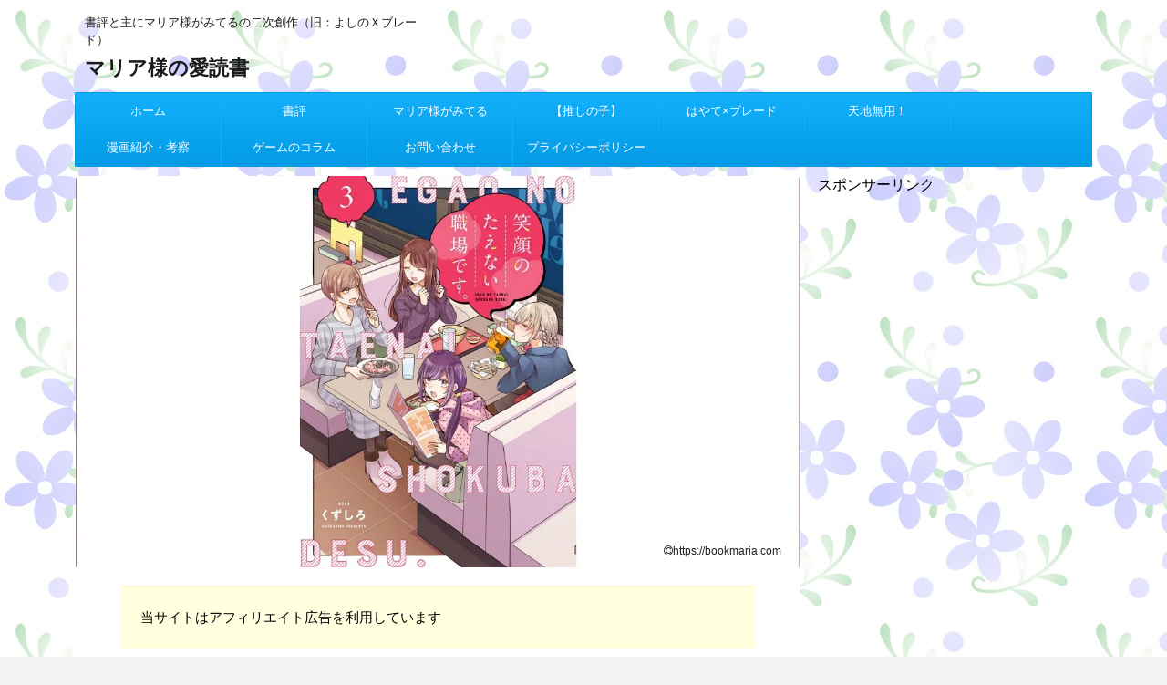

--- FILE ---
content_type: text/html; charset=UTF-8
request_url: https://bookmaria.com/workplace-02/
body_size: 27411
content:
<!DOCTYPE html>
<!--[if lt IE 7]>
<html class="ie6" dir="ltr" lang="ja" prefix="og: https://ogp.me/ns#"> <![endif]-->
<!--[if IE 7]>
<html class="i7" dir="ltr" lang="ja" prefix="og: https://ogp.me/ns#"> <![endif]-->
<!--[if IE 8]>
<html class="ie" dir="ltr" lang="ja" prefix="og: https://ogp.me/ns#"> <![endif]-->
<!--[if gt IE 8]><!-->
<html dir="ltr" lang="ja" prefix="og: https://ogp.me/ns#">
	<!--<![endif]-->
	<head prefix="og: http://ogp.me/ns# fb: http://ogp.me/ns/fb# article: http://ogp.me/ns/article#"><script async src="//pagead2.googlesyndication.com/pagead/js/adsbygoogle.js"></script>
<script>
  (adsbygoogle = window.adsbygoogle || []).push({
    google_ad_client: "ca-pub-2916570192190003",
    enable_page_level_ads: true
  });
</script>
		<meta charset="UTF-8" >
		<meta name="viewport" content="width=device-width,initial-scale=1.0,user-scalable=no,viewport-fit=cover">
		<meta name="format-detection" content="telephone=no" >
		
		
		<link rel="alternate" type="application/rss+xml" title="マリア様の愛読書 RSS Feed" href="https://bookmaria.com/feed/" />
		<link rel="pingback" href="https://bookmaria.com/xmlrpc.php" >
		<!--[if lt IE 9]>
		<script src="https://bookmaria.com/wp-content/themes/affinger4/js/html5shiv.js"></script>
		<![endif]-->
					<style>img:is([sizes="auto" i], [sizes^="auto," i]) { contain-intrinsic-size: 3000px 1500px }</style>
	
		<!-- All in One SEO 4.9.0 - aioseo.com -->
	<meta name="description" content="こんにちは、神門です。 漫画業界を舞台にして描かれる、大人の青春群像劇！ 『笑顔のたえない職場で 『笑顔のたえない職場です。』の３巻の感想です。今巻は梨田さんが良い味を出しています。双見先生、瑞希、塔子さんとも絡んで、人間関係の深化もあって、それもまた楽しい。" />
	<meta name="robots" content="max-snippet:-1, max-image-preview:large, max-video-preview:-1" />
	<meta name="author" content="kurenai"/>
	<meta name="google-site-verification" content="hJH8UgpmHgRDL4Th_QrTjbGRqNB7D1BorKWouI23_YA" />
	<meta name="keywords" content="くずしろ,百合,笑顔のたえない職場です。,講談社" />
	<link rel="canonical" href="https://bookmaria.com/workplace-02/" />
	<meta name="generator" content="All in One SEO (AIOSEO) 4.9.0" />
		<meta property="og:locale" content="ja_JP" />
		<meta property="og:site_name" content="マリア様の愛読書" />
		<meta property="og:type" content="article" />
		<meta property="og:title" content="『笑顔のたえない職場です。』３巻感想。大人の青春群像劇は加速する。今巻は梨田さんが存在感を放つ！ | マリア様の愛読書" />
		<meta property="og:description" content="こんにちは、神門です。 漫画業界を舞台にして描かれる、大人の青春群像劇！ 『笑顔のたえない職場で 『笑顔のたえない職場です。』の３巻の感想です。今巻は梨田さんが良い味を出しています。双見先生、瑞希、塔子さんとも絡んで、人間関係の深化もあって、それもまた楽しい。" />
		<meta property="og:url" content="https://bookmaria.com/workplace-02/" />
		<meta property="og:image" content="https://bookmaria.com/wp-content/uploads/2021/04/smile-03.jpg" />
		<meta property="og:image:secure_url" content="https://bookmaria.com/wp-content/uploads/2021/04/smile-03.jpg" />
		<meta property="og:image:width" content="1166" />
		<meta property="og:image:height" content="630" />
		<meta property="article:published_time" content="2021-05-01T05:00:07+00:00" />
		<meta property="article:modified_time" content="2021-04-29T09:03:23+00:00" />
		<meta name="twitter:card" content="summary" />
		<meta name="twitter:site" content="@gomafu893" />
		<meta name="twitter:title" content="『笑顔のたえない職場です。』３巻感想。大人の青春群像劇は加速する。今巻は梨田さんが存在感を放つ！ | マリア様の愛読書" />
		<meta name="twitter:description" content="『笑顔のたえない職場です。』の３巻の感想です。今巻は梨田さんが良い味を出しています。双見先生、瑞希、塔子さんとも絡んで、人間関係の深化もあって、それもまた楽しい。" />
		<meta name="twitter:creator" content="@gomafu893" />
		<meta name="twitter:image" content="https://bookmaria.com/wp-content/uploads/2021/04/smile-03.jpg" />
		<script type="application/ld+json" class="aioseo-schema">
			{"@context":"https:\/\/schema.org","@graph":[{"@type":"Article","@id":"https:\/\/bookmaria.com\/workplace-02\/#article","name":"\u300e\u7b11\u9854\u306e\u305f\u3048\u306a\u3044\u8077\u5834\u3067\u3059\u3002\u300f\uff13\u5dfb\u611f\u60f3\u3002\u5927\u4eba\u306e\u9752\u6625\u7fa4\u50cf\u5287\u306f\u52a0\u901f\u3059\u308b\u3002\u4eca\u5dfb\u306f\u68a8\u7530\u3055\u3093\u304c\u5b58\u5728\u611f\u3092\u653e\u3064\uff01 | \u30de\u30ea\u30a2\u69d8\u306e\u611b\u8aad\u66f8","headline":"\u300e\u7b11\u9854\u306e\u305f\u3048\u306a\u3044\u8077\u5834\u3067\u3059\u3002\u300f\uff13\u5dfb\u611f\u60f3\u3002\u5927\u4eba\u306e\u9752\u6625\u7fa4\u50cf\u5287\u306f\u52a0\u901f\u3059\u308b\u3002\u4eca\u5dfb\u306f\u68a8\u7530\u3055\u3093\u304c\u5b58\u5728\u611f\u3092\u653e\u3064\uff01","author":{"@id":"https:\/\/bookmaria.com\/author\/yononakawonamekusaru\/#author"},"publisher":{"@id":"https:\/\/bookmaria.com\/#person"},"image":{"@type":"ImageObject","url":"https:\/\/i0.wp.com\/bookmaria.com\/wp-content\/uploads\/2021\/04\/smile-03.jpg?fit=1166%2C630&ssl=1","width":1166,"height":630},"datePublished":"2021-05-01T14:00:07+09:00","dateModified":"2021-04-29T18:03:23+09:00","inLanguage":"ja","mainEntityOfPage":{"@id":"https:\/\/bookmaria.com\/workplace-02\/#webpage"},"isPartOf":{"@id":"https:\/\/bookmaria.com\/workplace-02\/#webpage"},"articleSection":"\u6f2b\u753b\u7b49\u306e\u7d39\u4ecb\u30fb\u8003\u5bdf, \u304f\u305a\u3057\u308d, \u767e\u5408, \u7b11\u9854\u306e\u305f\u3048\u306a\u3044\u8077\u5834\u3067\u3059\u3002, \u8b1b\u8ac7\u793e"},{"@type":"BreadcrumbList","@id":"https:\/\/bookmaria.com\/workplace-02\/#breadcrumblist","itemListElement":[{"@type":"ListItem","@id":"https:\/\/bookmaria.com#listItem","position":1,"name":"\u30db\u30fc\u30e0","item":"https:\/\/bookmaria.com","nextItem":{"@type":"ListItem","@id":"https:\/\/bookmaria.com\/category\/comic\/#listItem","name":"\u6f2b\u753b\u7b49\u306e\u7d39\u4ecb\u30fb\u8003\u5bdf"}},{"@type":"ListItem","@id":"https:\/\/bookmaria.com\/category\/comic\/#listItem","position":2,"name":"\u6f2b\u753b\u7b49\u306e\u7d39\u4ecb\u30fb\u8003\u5bdf","item":"https:\/\/bookmaria.com\/category\/comic\/","nextItem":{"@type":"ListItem","@id":"https:\/\/bookmaria.com\/workplace-02\/#listItem","name":"\u300e\u7b11\u9854\u306e\u305f\u3048\u306a\u3044\u8077\u5834\u3067\u3059\u3002\u300f\uff13\u5dfb\u611f\u60f3\u3002\u5927\u4eba\u306e\u9752\u6625\u7fa4\u50cf\u5287\u306f\u52a0\u901f\u3059\u308b\u3002\u4eca\u5dfb\u306f\u68a8\u7530\u3055\u3093\u304c\u5b58\u5728\u611f\u3092\u653e\u3064\uff01"},"previousItem":{"@type":"ListItem","@id":"https:\/\/bookmaria.com#listItem","name":"\u30db\u30fc\u30e0"}},{"@type":"ListItem","@id":"https:\/\/bookmaria.com\/workplace-02\/#listItem","position":3,"name":"\u300e\u7b11\u9854\u306e\u305f\u3048\u306a\u3044\u8077\u5834\u3067\u3059\u3002\u300f\uff13\u5dfb\u611f\u60f3\u3002\u5927\u4eba\u306e\u9752\u6625\u7fa4\u50cf\u5287\u306f\u52a0\u901f\u3059\u308b\u3002\u4eca\u5dfb\u306f\u68a8\u7530\u3055\u3093\u304c\u5b58\u5728\u611f\u3092\u653e\u3064\uff01","previousItem":{"@type":"ListItem","@id":"https:\/\/bookmaria.com\/category\/comic\/#listItem","name":"\u6f2b\u753b\u7b49\u306e\u7d39\u4ecb\u30fb\u8003\u5bdf"}}]},{"@type":"Person","@id":"https:\/\/bookmaria.com\/#person","name":"kurenai","image":{"@type":"ImageObject","@id":"https:\/\/bookmaria.com\/workplace-02\/#personImage","url":"https:\/\/secure.gravatar.com\/avatar\/2d8c18c15ade8d2a2089a180584689b8?s=96&d=mm&r=g","width":96,"height":96,"caption":"kurenai"}},{"@type":"Person","@id":"https:\/\/bookmaria.com\/author\/yononakawonamekusaru\/#author","url":"https:\/\/bookmaria.com\/author\/yononakawonamekusaru\/","name":"kurenai","image":{"@type":"ImageObject","@id":"https:\/\/bookmaria.com\/workplace-02\/#authorImage","url":"https:\/\/secure.gravatar.com\/avatar\/2d8c18c15ade8d2a2089a180584689b8?s=96&d=mm&r=g","width":96,"height":96,"caption":"kurenai"}},{"@type":"WebPage","@id":"https:\/\/bookmaria.com\/workplace-02\/#webpage","url":"https:\/\/bookmaria.com\/workplace-02\/","name":"\u300e\u7b11\u9854\u306e\u305f\u3048\u306a\u3044\u8077\u5834\u3067\u3059\u3002\u300f\uff13\u5dfb\u611f\u60f3\u3002\u5927\u4eba\u306e\u9752\u6625\u7fa4\u50cf\u5287\u306f\u52a0\u901f\u3059\u308b\u3002\u4eca\u5dfb\u306f\u68a8\u7530\u3055\u3093\u304c\u5b58\u5728\u611f\u3092\u653e\u3064\uff01 | \u30de\u30ea\u30a2\u69d8\u306e\u611b\u8aad\u66f8","description":"\u3053\u3093\u306b\u3061\u306f\u3001\u795e\u9580\u3067\u3059\u3002 \u6f2b\u753b\u696d\u754c\u3092\u821e\u53f0\u306b\u3057\u3066\u63cf\u304b\u308c\u308b\u3001\u5927\u4eba\u306e\u9752\u6625\u7fa4\u50cf\u5287\uff01 \u300e\u7b11\u9854\u306e\u305f\u3048\u306a\u3044\u8077\u5834\u3067 \u300e\u7b11\u9854\u306e\u305f\u3048\u306a\u3044\u8077\u5834\u3067\u3059\u3002\u300f\u306e\uff13\u5dfb\u306e\u611f\u60f3\u3067\u3059\u3002\u4eca\u5dfb\u306f\u68a8\u7530\u3055\u3093\u304c\u826f\u3044\u5473\u3092\u51fa\u3057\u3066\u3044\u307e\u3059\u3002\u53cc\u898b\u5148\u751f\u3001\u745e\u5e0c\u3001\u5854\u5b50\u3055\u3093\u3068\u3082\u7d61\u3093\u3067\u3001\u4eba\u9593\u95a2\u4fc2\u306e\u6df1\u5316\u3082\u3042\u3063\u3066\u3001\u305d\u308c\u3082\u307e\u305f\u697d\u3057\u3044\u3002","inLanguage":"ja","isPartOf":{"@id":"https:\/\/bookmaria.com\/#website"},"breadcrumb":{"@id":"https:\/\/bookmaria.com\/workplace-02\/#breadcrumblist"},"author":{"@id":"https:\/\/bookmaria.com\/author\/yononakawonamekusaru\/#author"},"creator":{"@id":"https:\/\/bookmaria.com\/author\/yononakawonamekusaru\/#author"},"image":{"@type":"ImageObject","url":"https:\/\/i0.wp.com\/bookmaria.com\/wp-content\/uploads\/2021\/04\/smile-03.jpg?fit=1166%2C630&ssl=1","@id":"https:\/\/bookmaria.com\/workplace-02\/#mainImage","width":1166,"height":630},"primaryImageOfPage":{"@id":"https:\/\/bookmaria.com\/workplace-02\/#mainImage"},"datePublished":"2021-05-01T14:00:07+09:00","dateModified":"2021-04-29T18:03:23+09:00"},{"@type":"WebSite","@id":"https:\/\/bookmaria.com\/#website","url":"https:\/\/bookmaria.com\/","name":"\u30de\u30ea\u30a2\u69d8\u306e\u611b\u8aad\u66f8","description":"\u66f8\u8a55\u3068\u4e3b\u306b\u30de\u30ea\u30a2\u69d8\u304c\u307f\u3066\u308b\u306e\u4e8c\u6b21\u5275\u4f5c\uff08\u65e7\uff1a\u3088\u3057\u306e\uff38\u30d6\u30ec\u30fc\u30c9\uff09","inLanguage":"ja","publisher":{"@id":"https:\/\/bookmaria.com\/#person"}}]}
		</script>
		<!-- All in One SEO -->

<title>『笑顔のたえない職場です。』３巻感想。大人の青春群像劇は加速する。今巻は梨田さんが存在感を放つ！ | マリア様の愛読書</title>
<link rel='dns-prefetch' href='//ajax.googleapis.com' />
<link rel='dns-prefetch' href='//stats.wp.com' />
<link rel='dns-prefetch' href='//fonts.googleapis.com' />
<link rel='dns-prefetch' href='//v0.wordpress.com' />
<link rel='preconnect' href='//i0.wp.com' />
<script type="text/javascript">
/* <![CDATA[ */
window._wpemojiSettings = {"baseUrl":"https:\/\/s.w.org\/images\/core\/emoji\/15.0.3\/72x72\/","ext":".png","svgUrl":"https:\/\/s.w.org\/images\/core\/emoji\/15.0.3\/svg\/","svgExt":".svg","source":{"concatemoji":"https:\/\/bookmaria.com\/wp-includes\/js\/wp-emoji-release.min.js?ver=6.7.4"}};
/*! This file is auto-generated */
!function(i,n){var o,s,e;function c(e){try{var t={supportTests:e,timestamp:(new Date).valueOf()};sessionStorage.setItem(o,JSON.stringify(t))}catch(e){}}function p(e,t,n){e.clearRect(0,0,e.canvas.width,e.canvas.height),e.fillText(t,0,0);var t=new Uint32Array(e.getImageData(0,0,e.canvas.width,e.canvas.height).data),r=(e.clearRect(0,0,e.canvas.width,e.canvas.height),e.fillText(n,0,0),new Uint32Array(e.getImageData(0,0,e.canvas.width,e.canvas.height).data));return t.every(function(e,t){return e===r[t]})}function u(e,t,n){switch(t){case"flag":return n(e,"\ud83c\udff3\ufe0f\u200d\u26a7\ufe0f","\ud83c\udff3\ufe0f\u200b\u26a7\ufe0f")?!1:!n(e,"\ud83c\uddfa\ud83c\uddf3","\ud83c\uddfa\u200b\ud83c\uddf3")&&!n(e,"\ud83c\udff4\udb40\udc67\udb40\udc62\udb40\udc65\udb40\udc6e\udb40\udc67\udb40\udc7f","\ud83c\udff4\u200b\udb40\udc67\u200b\udb40\udc62\u200b\udb40\udc65\u200b\udb40\udc6e\u200b\udb40\udc67\u200b\udb40\udc7f");case"emoji":return!n(e,"\ud83d\udc26\u200d\u2b1b","\ud83d\udc26\u200b\u2b1b")}return!1}function f(e,t,n){var r="undefined"!=typeof WorkerGlobalScope&&self instanceof WorkerGlobalScope?new OffscreenCanvas(300,150):i.createElement("canvas"),a=r.getContext("2d",{willReadFrequently:!0}),o=(a.textBaseline="top",a.font="600 32px Arial",{});return e.forEach(function(e){o[e]=t(a,e,n)}),o}function t(e){var t=i.createElement("script");t.src=e,t.defer=!0,i.head.appendChild(t)}"undefined"!=typeof Promise&&(o="wpEmojiSettingsSupports",s=["flag","emoji"],n.supports={everything:!0,everythingExceptFlag:!0},e=new Promise(function(e){i.addEventListener("DOMContentLoaded",e,{once:!0})}),new Promise(function(t){var n=function(){try{var e=JSON.parse(sessionStorage.getItem(o));if("object"==typeof e&&"number"==typeof e.timestamp&&(new Date).valueOf()<e.timestamp+604800&&"object"==typeof e.supportTests)return e.supportTests}catch(e){}return null}();if(!n){if("undefined"!=typeof Worker&&"undefined"!=typeof OffscreenCanvas&&"undefined"!=typeof URL&&URL.createObjectURL&&"undefined"!=typeof Blob)try{var e="postMessage("+f.toString()+"("+[JSON.stringify(s),u.toString(),p.toString()].join(",")+"));",r=new Blob([e],{type:"text/javascript"}),a=new Worker(URL.createObjectURL(r),{name:"wpTestEmojiSupports"});return void(a.onmessage=function(e){c(n=e.data),a.terminate(),t(n)})}catch(e){}c(n=f(s,u,p))}t(n)}).then(function(e){for(var t in e)n.supports[t]=e[t],n.supports.everything=n.supports.everything&&n.supports[t],"flag"!==t&&(n.supports.everythingExceptFlag=n.supports.everythingExceptFlag&&n.supports[t]);n.supports.everythingExceptFlag=n.supports.everythingExceptFlag&&!n.supports.flag,n.DOMReady=!1,n.readyCallback=function(){n.DOMReady=!0}}).then(function(){return e}).then(function(){var e;n.supports.everything||(n.readyCallback(),(e=n.source||{}).concatemoji?t(e.concatemoji):e.wpemoji&&e.twemoji&&(t(e.twemoji),t(e.wpemoji)))}))}((window,document),window._wpemojiSettings);
/* ]]> */
</script>
<link rel='stylesheet' id='jetpack_related-posts-css' href='https://bookmaria.com/wp-content/plugins/jetpack/modules/related-posts/related-posts.css?ver=20240116' type='text/css' media='all' />
<style id='wp-emoji-styles-inline-css' type='text/css'>

	img.wp-smiley, img.emoji {
		display: inline !important;
		border: none !important;
		box-shadow: none !important;
		height: 1em !important;
		width: 1em !important;
		margin: 0 0.07em !important;
		vertical-align: -0.1em !important;
		background: none !important;
		padding: 0 !important;
	}
</style>
<link rel='stylesheet' id='wp-block-library-css' href='https://bookmaria.com/wp-includes/css/dist/block-library/style.min.css?ver=6.7.4' type='text/css' media='all' />
<link rel='stylesheet' id='aioseo/css/src/vue/standalone/blocks/table-of-contents/global.scss-css' href='https://bookmaria.com/wp-content/plugins/all-in-one-seo-pack/dist/Lite/assets/css/table-of-contents/global.e90f6d47.css?ver=4.9.0' type='text/css' media='all' />
<link rel='stylesheet' id='quads-style-css-css' href='https://bookmaria.com/wp-content/plugins/quick-adsense-reloaded/includes/gutenberg/dist/blocks.style.build.css?ver=2.0.95' type='text/css' media='all' />
<link rel='stylesheet' id='mediaelement-css' href='https://bookmaria.com/wp-includes/js/mediaelement/mediaelementplayer-legacy.min.css?ver=4.2.17' type='text/css' media='all' />
<link rel='stylesheet' id='wp-mediaelement-css' href='https://bookmaria.com/wp-includes/js/mediaelement/wp-mediaelement.min.css?ver=6.7.4' type='text/css' media='all' />
<style id='jetpack-sharing-buttons-style-inline-css' type='text/css'>
.jetpack-sharing-buttons__services-list{display:flex;flex-direction:row;flex-wrap:wrap;gap:0;list-style-type:none;margin:5px;padding:0}.jetpack-sharing-buttons__services-list.has-small-icon-size{font-size:12px}.jetpack-sharing-buttons__services-list.has-normal-icon-size{font-size:16px}.jetpack-sharing-buttons__services-list.has-large-icon-size{font-size:24px}.jetpack-sharing-buttons__services-list.has-huge-icon-size{font-size:36px}@media print{.jetpack-sharing-buttons__services-list{display:none!important}}.editor-styles-wrapper .wp-block-jetpack-sharing-buttons{gap:0;padding-inline-start:0}ul.jetpack-sharing-buttons__services-list.has-background{padding:1.25em 2.375em}
</style>
<style id='classic-theme-styles-inline-css' type='text/css'>
/*! This file is auto-generated */
.wp-block-button__link{color:#fff;background-color:#32373c;border-radius:9999px;box-shadow:none;text-decoration:none;padding:calc(.667em + 2px) calc(1.333em + 2px);font-size:1.125em}.wp-block-file__button{background:#32373c;color:#fff;text-decoration:none}
</style>
<style id='global-styles-inline-css' type='text/css'>
:root{--wp--preset--aspect-ratio--square: 1;--wp--preset--aspect-ratio--4-3: 4/3;--wp--preset--aspect-ratio--3-4: 3/4;--wp--preset--aspect-ratio--3-2: 3/2;--wp--preset--aspect-ratio--2-3: 2/3;--wp--preset--aspect-ratio--16-9: 16/9;--wp--preset--aspect-ratio--9-16: 9/16;--wp--preset--color--black: #000000;--wp--preset--color--cyan-bluish-gray: #abb8c3;--wp--preset--color--white: #ffffff;--wp--preset--color--pale-pink: #f78da7;--wp--preset--color--vivid-red: #cf2e2e;--wp--preset--color--luminous-vivid-orange: #ff6900;--wp--preset--color--luminous-vivid-amber: #fcb900;--wp--preset--color--light-green-cyan: #7bdcb5;--wp--preset--color--vivid-green-cyan: #00d084;--wp--preset--color--pale-cyan-blue: #8ed1fc;--wp--preset--color--vivid-cyan-blue: #0693e3;--wp--preset--color--vivid-purple: #9b51e0;--wp--preset--gradient--vivid-cyan-blue-to-vivid-purple: linear-gradient(135deg,rgba(6,147,227,1) 0%,rgb(155,81,224) 100%);--wp--preset--gradient--light-green-cyan-to-vivid-green-cyan: linear-gradient(135deg,rgb(122,220,180) 0%,rgb(0,208,130) 100%);--wp--preset--gradient--luminous-vivid-amber-to-luminous-vivid-orange: linear-gradient(135deg,rgba(252,185,0,1) 0%,rgba(255,105,0,1) 100%);--wp--preset--gradient--luminous-vivid-orange-to-vivid-red: linear-gradient(135deg,rgba(255,105,0,1) 0%,rgb(207,46,46) 100%);--wp--preset--gradient--very-light-gray-to-cyan-bluish-gray: linear-gradient(135deg,rgb(238,238,238) 0%,rgb(169,184,195) 100%);--wp--preset--gradient--cool-to-warm-spectrum: linear-gradient(135deg,rgb(74,234,220) 0%,rgb(151,120,209) 20%,rgb(207,42,186) 40%,rgb(238,44,130) 60%,rgb(251,105,98) 80%,rgb(254,248,76) 100%);--wp--preset--gradient--blush-light-purple: linear-gradient(135deg,rgb(255,206,236) 0%,rgb(152,150,240) 100%);--wp--preset--gradient--blush-bordeaux: linear-gradient(135deg,rgb(254,205,165) 0%,rgb(254,45,45) 50%,rgb(107,0,62) 100%);--wp--preset--gradient--luminous-dusk: linear-gradient(135deg,rgb(255,203,112) 0%,rgb(199,81,192) 50%,rgb(65,88,208) 100%);--wp--preset--gradient--pale-ocean: linear-gradient(135deg,rgb(255,245,203) 0%,rgb(182,227,212) 50%,rgb(51,167,181) 100%);--wp--preset--gradient--electric-grass: linear-gradient(135deg,rgb(202,248,128) 0%,rgb(113,206,126) 100%);--wp--preset--gradient--midnight: linear-gradient(135deg,rgb(2,3,129) 0%,rgb(40,116,252) 100%);--wp--preset--font-size--small: 13px;--wp--preset--font-size--medium: 20px;--wp--preset--font-size--large: 36px;--wp--preset--font-size--x-large: 42px;--wp--preset--spacing--20: 0.44rem;--wp--preset--spacing--30: 0.67rem;--wp--preset--spacing--40: 1rem;--wp--preset--spacing--50: 1.5rem;--wp--preset--spacing--60: 2.25rem;--wp--preset--spacing--70: 3.38rem;--wp--preset--spacing--80: 5.06rem;--wp--preset--shadow--natural: 6px 6px 9px rgba(0, 0, 0, 0.2);--wp--preset--shadow--deep: 12px 12px 50px rgba(0, 0, 0, 0.4);--wp--preset--shadow--sharp: 6px 6px 0px rgba(0, 0, 0, 0.2);--wp--preset--shadow--outlined: 6px 6px 0px -3px rgba(255, 255, 255, 1), 6px 6px rgba(0, 0, 0, 1);--wp--preset--shadow--crisp: 6px 6px 0px rgba(0, 0, 0, 1);}:where(.is-layout-flex){gap: 0.5em;}:where(.is-layout-grid){gap: 0.5em;}body .is-layout-flex{display: flex;}.is-layout-flex{flex-wrap: wrap;align-items: center;}.is-layout-flex > :is(*, div){margin: 0;}body .is-layout-grid{display: grid;}.is-layout-grid > :is(*, div){margin: 0;}:where(.wp-block-columns.is-layout-flex){gap: 2em;}:where(.wp-block-columns.is-layout-grid){gap: 2em;}:where(.wp-block-post-template.is-layout-flex){gap: 1.25em;}:where(.wp-block-post-template.is-layout-grid){gap: 1.25em;}.has-black-color{color: var(--wp--preset--color--black) !important;}.has-cyan-bluish-gray-color{color: var(--wp--preset--color--cyan-bluish-gray) !important;}.has-white-color{color: var(--wp--preset--color--white) !important;}.has-pale-pink-color{color: var(--wp--preset--color--pale-pink) !important;}.has-vivid-red-color{color: var(--wp--preset--color--vivid-red) !important;}.has-luminous-vivid-orange-color{color: var(--wp--preset--color--luminous-vivid-orange) !important;}.has-luminous-vivid-amber-color{color: var(--wp--preset--color--luminous-vivid-amber) !important;}.has-light-green-cyan-color{color: var(--wp--preset--color--light-green-cyan) !important;}.has-vivid-green-cyan-color{color: var(--wp--preset--color--vivid-green-cyan) !important;}.has-pale-cyan-blue-color{color: var(--wp--preset--color--pale-cyan-blue) !important;}.has-vivid-cyan-blue-color{color: var(--wp--preset--color--vivid-cyan-blue) !important;}.has-vivid-purple-color{color: var(--wp--preset--color--vivid-purple) !important;}.has-black-background-color{background-color: var(--wp--preset--color--black) !important;}.has-cyan-bluish-gray-background-color{background-color: var(--wp--preset--color--cyan-bluish-gray) !important;}.has-white-background-color{background-color: var(--wp--preset--color--white) !important;}.has-pale-pink-background-color{background-color: var(--wp--preset--color--pale-pink) !important;}.has-vivid-red-background-color{background-color: var(--wp--preset--color--vivid-red) !important;}.has-luminous-vivid-orange-background-color{background-color: var(--wp--preset--color--luminous-vivid-orange) !important;}.has-luminous-vivid-amber-background-color{background-color: var(--wp--preset--color--luminous-vivid-amber) !important;}.has-light-green-cyan-background-color{background-color: var(--wp--preset--color--light-green-cyan) !important;}.has-vivid-green-cyan-background-color{background-color: var(--wp--preset--color--vivid-green-cyan) !important;}.has-pale-cyan-blue-background-color{background-color: var(--wp--preset--color--pale-cyan-blue) !important;}.has-vivid-cyan-blue-background-color{background-color: var(--wp--preset--color--vivid-cyan-blue) !important;}.has-vivid-purple-background-color{background-color: var(--wp--preset--color--vivid-purple) !important;}.has-black-border-color{border-color: var(--wp--preset--color--black) !important;}.has-cyan-bluish-gray-border-color{border-color: var(--wp--preset--color--cyan-bluish-gray) !important;}.has-white-border-color{border-color: var(--wp--preset--color--white) !important;}.has-pale-pink-border-color{border-color: var(--wp--preset--color--pale-pink) !important;}.has-vivid-red-border-color{border-color: var(--wp--preset--color--vivid-red) !important;}.has-luminous-vivid-orange-border-color{border-color: var(--wp--preset--color--luminous-vivid-orange) !important;}.has-luminous-vivid-amber-border-color{border-color: var(--wp--preset--color--luminous-vivid-amber) !important;}.has-light-green-cyan-border-color{border-color: var(--wp--preset--color--light-green-cyan) !important;}.has-vivid-green-cyan-border-color{border-color: var(--wp--preset--color--vivid-green-cyan) !important;}.has-pale-cyan-blue-border-color{border-color: var(--wp--preset--color--pale-cyan-blue) !important;}.has-vivid-cyan-blue-border-color{border-color: var(--wp--preset--color--vivid-cyan-blue) !important;}.has-vivid-purple-border-color{border-color: var(--wp--preset--color--vivid-purple) !important;}.has-vivid-cyan-blue-to-vivid-purple-gradient-background{background: var(--wp--preset--gradient--vivid-cyan-blue-to-vivid-purple) !important;}.has-light-green-cyan-to-vivid-green-cyan-gradient-background{background: var(--wp--preset--gradient--light-green-cyan-to-vivid-green-cyan) !important;}.has-luminous-vivid-amber-to-luminous-vivid-orange-gradient-background{background: var(--wp--preset--gradient--luminous-vivid-amber-to-luminous-vivid-orange) !important;}.has-luminous-vivid-orange-to-vivid-red-gradient-background{background: var(--wp--preset--gradient--luminous-vivid-orange-to-vivid-red) !important;}.has-very-light-gray-to-cyan-bluish-gray-gradient-background{background: var(--wp--preset--gradient--very-light-gray-to-cyan-bluish-gray) !important;}.has-cool-to-warm-spectrum-gradient-background{background: var(--wp--preset--gradient--cool-to-warm-spectrum) !important;}.has-blush-light-purple-gradient-background{background: var(--wp--preset--gradient--blush-light-purple) !important;}.has-blush-bordeaux-gradient-background{background: var(--wp--preset--gradient--blush-bordeaux) !important;}.has-luminous-dusk-gradient-background{background: var(--wp--preset--gradient--luminous-dusk) !important;}.has-pale-ocean-gradient-background{background: var(--wp--preset--gradient--pale-ocean) !important;}.has-electric-grass-gradient-background{background: var(--wp--preset--gradient--electric-grass) !important;}.has-midnight-gradient-background{background: var(--wp--preset--gradient--midnight) !important;}.has-small-font-size{font-size: var(--wp--preset--font-size--small) !important;}.has-medium-font-size{font-size: var(--wp--preset--font-size--medium) !important;}.has-large-font-size{font-size: var(--wp--preset--font-size--large) !important;}.has-x-large-font-size{font-size: var(--wp--preset--font-size--x-large) !important;}
:where(.wp-block-post-template.is-layout-flex){gap: 1.25em;}:where(.wp-block-post-template.is-layout-grid){gap: 1.25em;}
:where(.wp-block-columns.is-layout-flex){gap: 2em;}:where(.wp-block-columns.is-layout-grid){gap: 2em;}
:root :where(.wp-block-pullquote){font-size: 1.5em;line-height: 1.6;}
</style>
<link rel='stylesheet' id='contact-form-7-css' href='https://bookmaria.com/wp-content/plugins/contact-form-7/includes/css/styles.css?ver=6.1.3' type='text/css' media='all' />
<link rel='stylesheet' id='parent-style-css' href='https://bookmaria.com/wp-content/themes/affinger4/style.css?ver=6.7.4' type='text/css' media='all' />
<link rel='stylesheet' id='fonts-googleapis-montserrat-css' href='https://fonts.googleapis.com/css?family=Montserrat%3A400&#038;ver=6.7.4' type='text/css' media='all' />
<link rel='stylesheet' id='normalize-css' href='https://bookmaria.com/wp-content/themes/affinger4/css/normalize.css?ver=1.5.9' type='text/css' media='all' />
<link rel='stylesheet' id='font-awesome-css' href='https://bookmaria.com/wp-content/themes/affinger4/css/fontawesome/css/font-awesome.min.css?ver=4.7.0' type='text/css' media='all' />
<link rel='stylesheet' id='style-css' href='https://bookmaria.com/wp-content/themes/affinger4-child/style.css?ver=6.7.4' type='text/css' media='all' />
<link rel='stylesheet' id='single2-css' href='https://bookmaria.com/wp-content/themes/affinger4/st-kanricss.php' type='text/css' media='all' />
<link rel='stylesheet' id='single-css' href='https://bookmaria.com/wp-content/themes/affinger4/st-rankcss.php' type='text/css' media='all' />
<link rel='stylesheet' id='tablepress-default-css' href='https://bookmaria.com/wp-content/tablepress-combined.min.css?ver=17' type='text/css' media='all' />
<link rel='stylesheet' id='tablepress-responsive-tables-css' href='https://bookmaria.com/wp-content/plugins/tablepress-responsive-tables/css/tablepress-responsive.min.css?ver=1.8' type='text/css' media='all' />
<link rel='stylesheet' id='st-themecss-css' href='https://bookmaria.com/wp-content/themes/affinger4/st-themecss-loader.php?ver=6.7.4' type='text/css' media='all' />
<link rel='stylesheet' id='sharedaddy-css' href='https://bookmaria.com/wp-content/plugins/jetpack/modules/sharedaddy/sharing.css?ver=15.2' type='text/css' media='all' />
<link rel='stylesheet' id='social-logos-css' href='https://bookmaria.com/wp-content/plugins/jetpack/_inc/social-logos/social-logos.min.css?ver=15.2' type='text/css' media='all' />
<style id='quads-styles-inline-css' type='text/css'>

    .quads-location ins.adsbygoogle {
        background: transparent !important;
    }.quads-location .quads_rotator_img{ opacity:1 !important;}
    .quads.quads_ad_container { display: grid; grid-template-columns: auto; grid-gap: 10px; padding: 10px; }
    .grid_image{animation: fadeIn 0.5s;-webkit-animation: fadeIn 0.5s;-moz-animation: fadeIn 0.5s;
        -o-animation: fadeIn 0.5s;-ms-animation: fadeIn 0.5s;}
    .quads-ad-label { font-size: 12px; text-align: center; color: #333;}
    .quads_click_impression { display: none;} .quads-location, .quads-ads-space{max-width:100%;} @media only screen and (max-width: 480px) { .quads-ads-space, .penci-builder-element .quads-ads-space{max-width:340px;}}
</style>
<script type="text/javascript" id="jetpack_related-posts-js-extra">
/* <![CDATA[ */
var related_posts_js_options = {"post_heading":"h4"};
/* ]]> */
</script>
<script type="text/javascript" src="https://bookmaria.com/wp-content/plugins/jetpack/_inc/build/related-posts/related-posts.min.js?ver=20240116" id="jetpack_related-posts-js"></script>
<script type="text/javascript" src="//ajax.googleapis.com/ajax/libs/jquery/1.11.3/jquery.min.js?ver=1.11.3" id="jquery-js"></script>
<link rel="https://api.w.org/" href="https://bookmaria.com/wp-json/" /><link rel="alternate" title="JSON" type="application/json" href="https://bookmaria.com/wp-json/wp/v2/posts/5718" /><link rel='shortlink' href='https://wp.me/p9Ipxm-1ue' />
<link rel="alternate" title="oEmbed (JSON)" type="application/json+oembed" href="https://bookmaria.com/wp-json/oembed/1.0/embed?url=https%3A%2F%2Fbookmaria.com%2Fworkplace-02%2F" />
<link rel="alternate" title="oEmbed (XML)" type="text/xml+oembed" href="https://bookmaria.com/wp-json/oembed/1.0/embed?url=https%3A%2F%2Fbookmaria.com%2Fworkplace-02%2F&#038;format=xml" />
	<style>img#wpstats{display:none}</style>
		<script>document.cookie = 'quads_browser_width='+screen.width;</script><meta name="robots" content="index, follow" />
<link rel="canonical" href="https://bookmaria.com/workplace-02/" />
<style type="text/css" id="custom-background-css">
body.custom-background { background-image: url("https://bookmaria.com/wp-content/uploads/2018/03/tm-2a.jpg"); background-position: left top; background-size: auto; background-repeat: repeat; background-attachment: scroll; }
</style>
							


<script>
jQuery(function(){
    jQuery('.st-btn-open').click(function(){
        jQuery(this).next('.st-slidebox').stop(true, true).slideToggle();
    });
});
</script>

			</head>
	<body class="post-template-default single single-post postid-5718 single-format-standard custom-background not-front-page" >
				<div id="st-ami">
				<div id="wrapper" class="">
				<div id="wrapper-in">
					<header id="">
						<div id="headbox-bg">
							<div class="clearfix" id="headbox">
										<nav id="s-navi" class="pcnone">
			<dl class="acordion">
				<dt class="trigger">
					<p><span class="op"><i class="fa fa-bars"></i></span></p>
		
					<!-- 追加メニュー -->
					
					<!-- 追加メニュー2 -->
					
						</dt>

				<dd class="acordion_tree">
				

										<div class="menu-%e3%83%a1%e3%83%8b%e3%83%a5%e3%83%bc%ef%bc%90%ef%bc%91-container"><ul id="menu-%e3%83%a1%e3%83%8b%e3%83%a5%e3%83%bc%ef%bc%90%ef%bc%91" class="menu"><li id="menu-item-27" class="menu-item menu-item-type-custom menu-item-object-custom menu-item-home menu-item-27"><a href="http://bookmaria.com">ホーム</a></li>
<li id="menu-item-28" class="menu-item menu-item-type-post_type menu-item-object-page menu-item-has-children menu-item-28"><a href="https://bookmaria.com/review/">書評</a>
<ul class="sub-menu">
	<li id="menu-item-733" class="menu-item menu-item-type-post_type menu-item-object-page menu-item-733"><a href="https://bookmaria.com/review/review-mystery/">ミステリー</a></li>
	<li id="menu-item-735" class="menu-item menu-item-type-post_type menu-item-object-page menu-item-735"><a href="https://bookmaria.com/review/review-enter/">エンタメ</a></li>
	<li id="menu-item-732" class="menu-item menu-item-type-post_type menu-item-object-page menu-item-732"><a href="https://bookmaria.com/review/review-sf/">ＳＦ</a></li>
	<li id="menu-item-734" class="menu-item menu-item-type-post_type menu-item-object-page menu-item-734"><a href="https://bookmaria.com/review/review-fantasy/">ファンタジー</a></li>
	<li id="menu-item-731" class="menu-item menu-item-type-post_type menu-item-object-page menu-item-731"><a href="https://bookmaria.com/review/review-real/">実用書</a></li>
</ul>
</li>
<li id="menu-item-64" class="menu-item menu-item-type-post_type menu-item-object-page menu-item-has-children menu-item-64"><a href="https://bookmaria.com/maria/">マリア様がみてる</a>
<ul class="sub-menu">
	<li id="menu-item-68" class="menu-item menu-item-type-post_type menu-item-object-page menu-item-68"><a href="https://bookmaria.com/maria/normal/">ノーマルCPメニュー</a></li>
	<li id="menu-item-67" class="menu-item menu-item-type-post_type menu-item-object-page menu-item-67"><a href="https://bookmaria.com/maria/yuri/">百合CP</a></li>
	<li id="menu-item-66" class="menu-item menu-item-type-post_type menu-item-object-page menu-item-66"><a href="https://bookmaria.com/maria/gag/">ギャグ・その他</a></li>
	<li id="menu-item-65" class="menu-item menu-item-type-post_type menu-item-object-page menu-item-65"><a href="https://bookmaria.com/maria/another/">中・長編</a></li>
</ul>
</li>
<li id="menu-item-8694" class="menu-item menu-item-type-post_type menu-item-object-page menu-item-8694"><a href="https://bookmaria.com/oshi-no-ko/">【推しの子】</a></li>
<li id="menu-item-4478" class="menu-item menu-item-type-post_type menu-item-object-page menu-item-4478"><a href="https://bookmaria.com/hayatexblade/">はやて×ブレード</a></li>
<li id="menu-item-8743" class="menu-item menu-item-type-post_type menu-item-object-page menu-item-8743"><a href="https://bookmaria.com/tenchi-muyou/">天地無用！</a></li>
<li id="menu-item-1544" class="menu-item menu-item-type-post_type menu-item-object-page menu-item-1544"><a href="https://bookmaria.com/comic/">漫画紹介・考察</a></li>
<li id="menu-item-4721" class="menu-item menu-item-type-post_type menu-item-object-page menu-item-4721"><a href="https://bookmaria.com/game-no-column/">ゲームのコラム</a></li>
<li id="menu-item-140" class="menu-item menu-item-type-post_type menu-item-object-page menu-item-140"><a href="https://bookmaria.com/qa/">お問い合わせ</a></li>
<li id="menu-item-268" class="menu-item menu-item-type-post_type menu-item-object-page menu-item-268"><a href="https://bookmaria.com/poricy/">プライバシーポリシー</a></li>
</ul></div>					<div class="clear"></div>

				</dd>
			</dl>
		</nav>
										<div id="header-l">
										
            
			
				<!-- キャプション -->
				                
					              		 	 <p class="descr sitenametop">
               		     	書評と主にマリア様がみてるの二次創作（旧：よしのＸブレード）               			 </p>
					                    
				                
				<!-- ロゴ又はブログ名 -->
				              		  <p class="sitename"><a href="https://bookmaria.com/">
                  		                      		    マリア様の愛読書                   		               		  </a></p>
            					<!-- ロゴ又はブログ名ここまで -->

			    
		
    									</div><!-- /#header-l -->
								<div id="header-r" class="smanone">
																		
								</div><!-- /#header-r -->
							</div><!-- /#headbox-bg -->
						</div><!-- /#headbox clearfix -->
					
<div id="gazou-wide">
			<div id="st-menubox">
			<div id="st-menuwide">
				<nav class="smanone clearfix"><ul id="menu-%e3%83%a1%e3%83%8b%e3%83%a5%e3%83%bc%ef%bc%90%ef%bc%91-1" class="menu"><li class="menu-item menu-item-type-custom menu-item-object-custom menu-item-home menu-item-27"><a href="http://bookmaria.com">ホーム</a></li>
<li class="menu-item menu-item-type-post_type menu-item-object-page menu-item-has-children menu-item-28"><a href="https://bookmaria.com/review/">書評</a>
<ul class="sub-menu">
	<li class="menu-item menu-item-type-post_type menu-item-object-page menu-item-733"><a href="https://bookmaria.com/review/review-mystery/">ミステリー</a></li>
	<li class="menu-item menu-item-type-post_type menu-item-object-page menu-item-735"><a href="https://bookmaria.com/review/review-enter/">エンタメ</a></li>
	<li class="menu-item menu-item-type-post_type menu-item-object-page menu-item-732"><a href="https://bookmaria.com/review/review-sf/">ＳＦ</a></li>
	<li class="menu-item menu-item-type-post_type menu-item-object-page menu-item-734"><a href="https://bookmaria.com/review/review-fantasy/">ファンタジー</a></li>
	<li class="menu-item menu-item-type-post_type menu-item-object-page menu-item-731"><a href="https://bookmaria.com/review/review-real/">実用書</a></li>
</ul>
</li>
<li class="menu-item menu-item-type-post_type menu-item-object-page menu-item-has-children menu-item-64"><a href="https://bookmaria.com/maria/">マリア様がみてる</a>
<ul class="sub-menu">
	<li class="menu-item menu-item-type-post_type menu-item-object-page menu-item-68"><a href="https://bookmaria.com/maria/normal/">ノーマルCPメニュー</a></li>
	<li class="menu-item menu-item-type-post_type menu-item-object-page menu-item-67"><a href="https://bookmaria.com/maria/yuri/">百合CP</a></li>
	<li class="menu-item menu-item-type-post_type menu-item-object-page menu-item-66"><a href="https://bookmaria.com/maria/gag/">ギャグ・その他</a></li>
	<li class="menu-item menu-item-type-post_type menu-item-object-page menu-item-65"><a href="https://bookmaria.com/maria/another/">中・長編</a></li>
</ul>
</li>
<li class="menu-item menu-item-type-post_type menu-item-object-page menu-item-8694"><a href="https://bookmaria.com/oshi-no-ko/">【推しの子】</a></li>
<li class="menu-item menu-item-type-post_type menu-item-object-page menu-item-4478"><a href="https://bookmaria.com/hayatexblade/">はやて×ブレード</a></li>
<li class="menu-item menu-item-type-post_type menu-item-object-page menu-item-8743"><a href="https://bookmaria.com/tenchi-muyou/">天地無用！</a></li>
<li class="menu-item menu-item-type-post_type menu-item-object-page menu-item-1544"><a href="https://bookmaria.com/comic/">漫画紹介・考察</a></li>
<li class="menu-item menu-item-type-post_type menu-item-object-page menu-item-4721"><a href="https://bookmaria.com/game-no-column/">ゲームのコラム</a></li>
<li class="menu-item menu-item-type-post_type menu-item-object-page menu-item-140"><a href="https://bookmaria.com/qa/">お問い合わせ</a></li>
<li class="menu-item menu-item-type-post_type menu-item-object-page menu-item-268"><a href="https://bookmaria.com/poricy/">プライバシーポリシー</a></li>
</ul></nav>			</div>
		</div>
	</div>

					</header>
					<div id="content-w">
						
					
<div id="content" class="clearfix">
	<div id="contentInner">

		<main>
			<article>
				<div id="post-5718" class="st-post post-5718 post type-post status-publish format-standard has-post-thumbnail hentry category-comic tag-529 tag-34 tag-528 tag-440">

				<div class="st-eyecatch"><img width="1166" height="630" src="https://i0.wp.com/bookmaria.com/wp-content/uploads/2021/04/smile-03.jpg?fit=1166%2C630&amp;ssl=1" class="attachment-full size-full wp-post-image" alt="" decoding="async" fetchpriority="high" srcset="https://i0.wp.com/bookmaria.com/wp-content/uploads/2021/04/smile-03.jpg?w=1166&amp;ssl=1 1166w, https://i0.wp.com/bookmaria.com/wp-content/uploads/2021/04/smile-03.jpg?resize=300%2C162&amp;ssl=1 300w, https://i0.wp.com/bookmaria.com/wp-content/uploads/2021/04/smile-03.jpg?resize=768%2C415&amp;ssl=1 768w, https://i0.wp.com/bookmaria.com/wp-content/uploads/2021/04/smile-03.jpg?resize=1024%2C553&amp;ssl=1 1024w" sizes="(max-width: 1166px) 100vw, 1166px" data-attachment-id="5725" data-permalink="https://bookmaria.com/workplace-02/smile-03/" data-orig-file="https://i0.wp.com/bookmaria.com/wp-content/uploads/2021/04/smile-03.jpg?fit=1166%2C630&amp;ssl=1" data-orig-size="1166,630" data-comments-opened="1" data-image-meta="{&quot;aperture&quot;:&quot;0&quot;,&quot;credit&quot;:&quot;&quot;,&quot;camera&quot;:&quot;&quot;,&quot;caption&quot;:&quot;&quot;,&quot;created_timestamp&quot;:&quot;0&quot;,&quot;copyright&quot;:&quot;&quot;,&quot;focal_length&quot;:&quot;0&quot;,&quot;iso&quot;:&quot;0&quot;,&quot;shutter_speed&quot;:&quot;0&quot;,&quot;title&quot;:&quot;&quot;,&quot;orientation&quot;:&quot;1&quot;}" data-image-title="smile-03" data-image-description="" data-image-caption="" data-medium-file="https://i0.wp.com/bookmaria.com/wp-content/uploads/2021/04/smile-03.jpg?fit=300%2C162&amp;ssl=1" data-large-file="https://i0.wp.com/bookmaria.com/wp-content/uploads/2021/04/smile-03.jpg?fit=974%2C526&amp;ssl=1" />
			<p class="eyecatch-copyurl"><i class="fa fa-copyright" aria-hidden="true"></i>https://bookmaria.com</p>
	
	</div>

														<div class="kizi-under-box">			<div class="textwidget"><div class="yellowbox">当サイトはアフィリエイト広告を利用しています</div>
</div>
		</div>						

					<!--ぱんくず -->
					<div id="breadcrumb">
					<ol itemscope itemtype="http://schema.org/BreadcrumbList">
							 <li itemprop="itemListElement" itemscope
      itemtype="http://schema.org/ListItem"><a href="https://bookmaria.com" itemprop="item"><span itemprop="name">HOME</span></a> > <meta itemprop="position" content="1" /></li>
													<li itemprop="itemListElement" itemscope
      itemtype="http://schema.org/ListItem"><a href="https://bookmaria.com/category/comic/" itemprop="item">
							<span itemprop="name">漫画等の紹介・考察</span> </a> &gt;<meta itemprop="position" content="2" /></li> 
											</ol>
					</div>
					<!--/ ぱんくず -->

					<!--ループ開始 -->
										
										<p class="st-catgroup">
					<a href="https://bookmaria.com/category/comic/" title="View all posts in 漫画等の紹介・考察" rel="category tag"><span class="catname st-catid146">漫画等の紹介・考察</span></a>					</p>
									

					<h1 class="entry-title">『笑顔のたえない職場です。』３巻感想。大人の青春群像劇は加速する。今巻は梨田さんが存在感を放つ！</h1>

					<div class="blogbox ">
						<p><span class="kdate">
																							更新日：<time class="updated" datetime="2021-04-29T18:03:23+0900">2021年4月29日</time>
													</span></p>
					</div>

					
					<div class="mainbox">
						<div id="nocopy" ><!-- コピー禁止エリアここから -->

																			
							<div class="entry-content">
								<p>&nbsp;</p>
<p>こんにちは、神門です。</p>
<p>漫画業界を舞台にして描かれる、大人の青春群像劇！</p>
<p><span style="color: #ff0000;"><strong>『笑顔のたえない職場です』</strong></span>の３巻の感想です！</p>
<p>&nbsp;</p>
<h2>作品情報</h2>
<p><a href="https://www.amazon.co.jp/%E7%AC%91%E9%A1%94%E3%81%AE%E3%81%9F%E3%81%88%E3%81%AA%E3%81%84%E8%81%B7%E5%A0%B4%E3%81%A7%E3%81%99%E3%80%82%EF%BC%88%EF%BC%93%EF%BC%89-%E3%82%B3%E3%83%9F%E3%83%83%E3%82%AF%EF%BC%A4%EF%BC%A1%EF%BC%B9%EF%BC%B3%E3%82%B3%E3%83%9F%E3%83%83%E3%82%AF%E3%82%B9-%E3%81%8F%E3%81%9A%E3%81%97%E3%82%8D-ebook/dp/B091K4J7PZ?__mk_ja_JP=%E3%82%AB%E3%82%BF%E3%82%AB%E3%83%8A&amp;dchild=1&amp;keywords=%E7%AC%91%E9%A1%94%E3%81%AE%E3%81%9F%E3%81%88%E3%81%AA%E3%81%84%E8%81%B7%E5%A0%B4%E3%81%A7%E3%81%99&amp;qid=1619684831&amp;sr=8-1&amp;linkCode=li3&amp;tag=gomafu831-22&amp;linkId=75405e921d4ead2beca44ec273519ad4&amp;language=ja_JP&amp;ref_=as_li_ss_il" target="_blank" rel="noopener noreferrer"><img decoding="async" src="//ws-fe.amazon-adsystem.com/widgets/q?_encoding=UTF8&amp;ASIN=B091K4J7PZ&amp;Format=_SL250_&amp;ID=AsinImage&amp;MarketPlace=JP&amp;ServiceVersion=20070822&amp;WS=1&amp;tag=gomafu831-22&amp;language=ja_JP" border="0" /></a><img decoding="async" style="border: none !important; margin: 0px !important;" src="https://ir-jp.amazon-adsystem.com/e/ir?t=gomafu831-22&amp;language=ja_JP&amp;l=li3&amp;o=9&amp;a=B091K4J7PZ" alt="" width="1" height="1" border="0" /></p>
<p><img data-recalc-dims="1" decoding="async" src="https://i0.wp.com/www11.a8.net/0.gif?resize=1%2C1&#038;ssl=1" alt="" width="1" height="1" border="0" /><img data-recalc-dims="1" loading="lazy" decoding="async" src="https://i0.wp.com/www12.a8.net/0.gif?resize=1%2C1&#038;ssl=1" alt="" width="1" height="1" border="0" /></p>
<table style="width: 100%; height: 124px; border-collapse: collapse;" border="1">
<tbody>
<tr style="height: 25px;">
<td style="width: 30.1%; height: 25px; text-align: center; background-color: #e0ffff;"><b>作品名</b></td>
<td style="width: 69.89%; height: 25px;">笑顔のたえない職場です。</td>
</tr>
<tr style="height: 25px;">
<td style="width: 30.1%; height: 24px; text-align: center; background-color: #e0ffff;"><b>著者</b></td>
<td style="width: 69.89%; height: 24px;">くずしろ</td>
</tr>
<tr style="height: 25px;">
<td style="width: 30.1%; height: 25px; text-align: center; background-color: #e0ffff;"><b>出版社</b></td>
<td style="width: 69.89%; height: 25px;">講談社</td>
</tr>
<tr style="height: 25px;">
<td style="width: 30.1%; height: 25px; text-align: center; background-color: #e0ffff;"><b>紹介対象の巻</b></td>
<td style="width: 69.89%; height: 25px;">３巻</td>
</tr>
<tr style="height: 25px;">
<td style="width: 30.1%; height: 25px; text-align: center; background-color: #e0ffff;"><b>ジャンル</b></td>
<td style="width: 69.89%; height: 25px;">漫画家さんのほんわか百合風味コメディ</td>
</tr>
</tbody>
</table>
<p>&nbsp;</p>
<h2>作品の感想</h2>
<p>１、２巻で、メインの登場人物が出そろったのでしょうか？</p>
<ul>
<li>主人公である新人漫画家の<strong>双見先生。</strong></li>
<li>アシスタントのはーさんこと<strong>間瑞希。</strong></li>
<li>先輩漫画家の<strong>梨田さん。</strong></li>
<li>担当編集の<strong>佐藤さん。</strong></li>
<li>漫画の題材である将棋の監修の<strong>塔子さん。</strong></li>
</ul>
<p>そんな人たちと過ごしていく、漫画を描きながらの、漫画家さんの日常。</p>
<p>性格も立ち位置も違う人たちが織り成す物語は、まさに<span style="color: #ff0000;"><strong>大人の青春群像劇。</strong></span></p>
<p>特に今巻では、それまで会っていなかった梨田さんと塔子さんも顔を合わせて。</p>
<p><strong>女４人、かしましく過ごしている様子がなんとも読んでいて楽しいです！</strong></p>
<blockquote><div id="attachment_5723" style="width: 460px" class="wp-caption aligncenter"><img data-recalc-dims="1" loading="lazy" decoding="async" data-attachment-id="5723" data-permalink="https://bookmaria.com/workplace-02/smile-03-1/" data-orig-file="https://i0.wp.com/bookmaria.com/wp-content/uploads/2021/04/smile-03-1.jpg?fit=450%2C481&amp;ssl=1" data-orig-size="450,481" data-comments-opened="1" data-image-meta="{&quot;aperture&quot;:&quot;0&quot;,&quot;credit&quot;:&quot;&quot;,&quot;camera&quot;:&quot;&quot;,&quot;caption&quot;:&quot;&quot;,&quot;created_timestamp&quot;:&quot;0&quot;,&quot;copyright&quot;:&quot;&quot;,&quot;focal_length&quot;:&quot;0&quot;,&quot;iso&quot;:&quot;0&quot;,&quot;shutter_speed&quot;:&quot;0&quot;,&quot;title&quot;:&quot;&quot;,&quot;orientation&quot;:&quot;1&quot;}" data-image-title="smile-03-1" data-image-description="" data-image-caption="" data-medium-file="https://i0.wp.com/bookmaria.com/wp-content/uploads/2021/04/smile-03-1.jpg?fit=281%2C300&amp;ssl=1" data-large-file="https://i0.wp.com/bookmaria.com/wp-content/uploads/2021/04/smile-03-1.jpg?fit=450%2C481&amp;ssl=1" aria-describedby="caption-attachment-5723" class="wp-image-5723 size-full" src="https://i0.wp.com/bookmaria.com/wp-content/uploads/2021/04/smile-03-1.jpg?resize=450%2C481" alt="" width="450" height="481" srcset="https://i0.wp.com/bookmaria.com/wp-content/uploads/2021/04/smile-03-1.jpg?w=450&amp;ssl=1 450w, https://i0.wp.com/bookmaria.com/wp-content/uploads/2021/04/smile-03-1.jpg?resize=281%2C300&amp;ssl=1 281w" sizes="auto, (max-width: 450px) 100vw, 450px" /><p id="caption-attachment-5723" class="wp-caption-text">わちゃわちゃする美女４人。癒されます。</p></div>
<p style="text-align: right;"><span style="font-size: 10px;">「笑顔のたえない職場です。」　３巻　くずしろ／講談社より 引用</span></p>
</blockquote>
<p>&nbsp;</p>
<p>ただ、だらだらと過ごしているだけではない。</p>
<p>その中で、<strong>漫画家さんとしての苦悩であるとか、喜びであるとか、そういったものが描かれている。</strong></p>
<p>いや、別に漫画家だけに限ったわけではない。</p>
<p><strong>働いている人ならどこかで頷いてしまうようなところがある</strong>のも、本作のうまいところ。</p>
<p>&nbsp;</p>
<p>楽しいだけじゃない。</p>
<p>苦しいだけでもない。</p>
<p>&nbsp;</p>
<p>漫画家とか、将棋うちとか、どう考えても楽な仕事じゃありません。</p>
<p>仕事の時はどうしても一人。</p>
<p>苦しみも、悩みも、誰かに分かってもらえるものではない。</p>
<p><strong>それでもやめられないのは・・・ねえ？</strong></p>
<blockquote><div id="attachment_5724" style="width: 460px" class="wp-caption aligncenter"><img data-recalc-dims="1" loading="lazy" decoding="async" data-attachment-id="5724" data-permalink="https://bookmaria.com/workplace-02/smile-03-2/" data-orig-file="https://i0.wp.com/bookmaria.com/wp-content/uploads/2021/04/smile-03-2.jpg?fit=450%2C339&amp;ssl=1" data-orig-size="450,339" data-comments-opened="1" data-image-meta="{&quot;aperture&quot;:&quot;0&quot;,&quot;credit&quot;:&quot;&quot;,&quot;camera&quot;:&quot;&quot;,&quot;caption&quot;:&quot;&quot;,&quot;created_timestamp&quot;:&quot;0&quot;,&quot;copyright&quot;:&quot;&quot;,&quot;focal_length&quot;:&quot;0&quot;,&quot;iso&quot;:&quot;0&quot;,&quot;shutter_speed&quot;:&quot;0&quot;,&quot;title&quot;:&quot;&quot;,&quot;orientation&quot;:&quot;1&quot;}" data-image-title="smile-03-2" data-image-description="" data-image-caption="" data-medium-file="https://i0.wp.com/bookmaria.com/wp-content/uploads/2021/04/smile-03-2.jpg?fit=300%2C226&amp;ssl=1" data-large-file="https://i0.wp.com/bookmaria.com/wp-content/uploads/2021/04/smile-03-2.jpg?fit=450%2C339&amp;ssl=1" aria-describedby="caption-attachment-5724" class="wp-image-5724 size-full" src="https://i0.wp.com/bookmaria.com/wp-content/uploads/2021/04/smile-03-2.jpg?resize=450%2C339" alt="" width="450" height="339" srcset="https://i0.wp.com/bookmaria.com/wp-content/uploads/2021/04/smile-03-2.jpg?w=450&amp;ssl=1 450w, https://i0.wp.com/bookmaria.com/wp-content/uploads/2021/04/smile-03-2.jpg?resize=300%2C226&amp;ssl=1 300w" sizes="auto, (max-width: 450px) 100vw, 450px" /><p id="caption-attachment-5724" class="wp-caption-text">思わず涙も・・・</p></div>
<p style="text-align: right;"><span style="font-size: 10px;">「笑顔のたえない職場です。」　３巻　くずしろ／講談社より 引用</span></p>
</blockquote>
<p>&nbsp;</p>
<p>
そして今回の名言</p>
<p>&nbsp;</p>
<p><span style="font-size: 150%;"><span style="color: #ff0000;"><strong>漫画家は常時無観客ライブのようなもの・・・！</strong></span>　</span></p>
<p>ｂｙ　梨田さん</p>
<p>&nbsp;</p>
<p>読者の反応を見ることの出来ない漫画家さんは、確かにそういう風に感じるのかもしれませんね。</p>
<p>直筆のファンレターなんてのも、昔に比べれば随分と少なくなったことでしょう。</p>
<p>だからこそ、届くと響くのか。</p>
<p>こうして読んでいると、<strong>本作は人と人の繋がりみたいなものを強く描いているのかとも感じられる。</strong></p>
<p>まあ、群像劇と言っているくらいですからそういう側面はあるのでしょうが。</p>
<p>&nbsp;</p>
<p>アシスタントの瑞希がものもらいで仕事を休むことになったとき。</p>
<p>自分がいなくてもなんとかなっちゃうんだ。</p>
<p>自分の存在なんてそんなもんなんだ。</p>
<p>って思っちゃうところとか。</p>
<p>&nbsp;</p>
<p>仕事自体はそうなのかもしれないけれど、それだけじゃない。</p>
<p>ただ仕事をすればよいだけでなく、<strong>瑞希という人間がどういう存在なのか、とかね。</strong></p>
<p>キャラクターが出そろってきたからでしょうか、この３巻では、そういうのをより強く感じたのでした。</p>
<blockquote><div id="attachment_5722" style="width: 460px" class="wp-caption aligncenter"><img data-recalc-dims="1" loading="lazy" decoding="async" data-attachment-id="5722" data-permalink="https://bookmaria.com/workplace-02/smile-03-3/" data-orig-file="https://i0.wp.com/bookmaria.com/wp-content/uploads/2021/04/smile-03-3.jpg?fit=450%2C649&amp;ssl=1" data-orig-size="450,649" data-comments-opened="1" data-image-meta="{&quot;aperture&quot;:&quot;0&quot;,&quot;credit&quot;:&quot;&quot;,&quot;camera&quot;:&quot;&quot;,&quot;caption&quot;:&quot;&quot;,&quot;created_timestamp&quot;:&quot;0&quot;,&quot;copyright&quot;:&quot;&quot;,&quot;focal_length&quot;:&quot;0&quot;,&quot;iso&quot;:&quot;0&quot;,&quot;shutter_speed&quot;:&quot;0&quot;,&quot;title&quot;:&quot;&quot;,&quot;orientation&quot;:&quot;1&quot;}" data-image-title="smile-03-3" data-image-description="" data-image-caption="" data-medium-file="https://i0.wp.com/bookmaria.com/wp-content/uploads/2021/04/smile-03-3.jpg?fit=208%2C300&amp;ssl=1" data-large-file="https://i0.wp.com/bookmaria.com/wp-content/uploads/2021/04/smile-03-3.jpg?fit=450%2C649&amp;ssl=1" aria-describedby="caption-attachment-5722" class="wp-image-5722 size-full" src="https://i0.wp.com/bookmaria.com/wp-content/uploads/2021/04/smile-03-3.jpg?resize=450%2C649" alt="" width="450" height="649" srcset="https://i0.wp.com/bookmaria.com/wp-content/uploads/2021/04/smile-03-3.jpg?w=450&amp;ssl=1 450w, https://i0.wp.com/bookmaria.com/wp-content/uploads/2021/04/smile-03-3.jpg?resize=208%2C300&amp;ssl=1 208w" sizes="auto, (max-width: 450px) 100vw, 450px" /><p id="caption-attachment-5722" class="wp-caption-text">心の叫び！　今巻は梨田さんが良い味出しています！</p></div>
<p style="text-align: right;"><span style="font-size: 10px;">「笑顔のたえない職場です。」　３巻　くずしろ／講談社より 引用</span></p>
</blockquote>
<p>
さてさて、あとは<span style="color: #ff0000;"><strong>もうちょっと百合成分が強くなれば！</strong></span></p>
<p>いやいや、本作はこれくらいでちょうど良いのか？</p>
<p>どういう方向に進んでいくのかも、ちょいと気になるのでした。</p>
<p>だから続きを読もう！</p>
<p>&nbsp;</p>
<p><iframe style="width: 120px; height: 240px;" src="//rcm-fe.amazon-adsystem.com/e/cm?lt1=_blank&amp;bc1=000000&amp;IS2=1&amp;bg1=FFFFFF&amp;fc1=000000&amp;lc1=0000FF&amp;t=gomafu831-22&amp;language=ja_JP&amp;o=9&amp;p=8&amp;l=as4&amp;m=amazon&amp;f=ifr&amp;ref=as_ss_li_til&amp;asins=B091K4J7PZ&amp;linkId=004db01b4032f93b9e2169905af03ed9" frameborder="0" marginwidth="0" marginheight="0" scrolling="no"></iframe></p>
<p>&nbsp;</p>

<div class="sharedaddy sd-sharing-enabled"><div class="robots-nocontent sd-block sd-social sd-social-icon sd-sharing"><h3 class="sd-title">共有:</h3><div class="sd-content"><ul><li class="share-twitter"><a rel="nofollow noopener noreferrer"
				data-shared="sharing-twitter-5718"
				class="share-twitter sd-button share-icon no-text"
				href="https://bookmaria.com/workplace-02/?share=twitter"
				target="_blank"
				aria-labelledby="sharing-twitter-5718"
				>
				<span id="sharing-twitter-5718" hidden>クリックして X で共有 (新しいウィンドウで開きます)</span>
				<span>X</span>
			</a></li><li class="share-facebook"><a rel="nofollow noopener noreferrer"
				data-shared="sharing-facebook-5718"
				class="share-facebook sd-button share-icon no-text"
				href="https://bookmaria.com/workplace-02/?share=facebook"
				target="_blank"
				aria-labelledby="sharing-facebook-5718"
				>
				<span id="sharing-facebook-5718" hidden>Facebook で共有するにはクリックしてください (新しいウィンドウで開きます)</span>
				<span>Facebook</span>
			</a></li><li class="share-end"></li></ul></div></div></div>
<div id='jp-relatedposts' class='jp-relatedposts' >
	<h3 class="jp-relatedposts-headline"><em>関連</em></h3>
</div>							</div>
						</div><!-- コピー禁止エリアここまで -->

												
					<div class="adbox">
				
									<p class="st-widgets-title">アドセンス１</p><div class="textwidget custom-html-widget"><div style="margin-right:-20px;">スポンサーリンク<br><script async src="//pagead2.googlesyndication.com/pagead/js/adsbygoogle.js"></script><!-- マリア　PC　記事下 --><ins class="adsbygoogle"     style="display:inline-block;width:336px;height:280px"     data-ad-client="ca-pub-2916570192190003"     data-ad-slot="6435134110"></ins><script>(adsbygoogle = window.adsbygoogle || []).push({});</script></div></div>					        
	
									<div style="padding-top:10px;">
						
									<p class="st-widgets-title">アドセンス１</p><div class="textwidget custom-html-widget"><div style="margin-right:-20px;">スポンサーリンク<br><script async src="//pagead2.googlesyndication.com/pagead/js/adsbygoogle.js"></script><!-- マリア　PC　記事下 --><ins class="adsbygoogle"     style="display:inline-block;width:336px;height:280px"     data-ad-client="ca-pub-2916570192190003"     data-ad-slot="6435134110"></ins><script>(adsbygoogle = window.adsbygoogle || []).push({});</script></div></div>					        
	
					</div>
							</div>
		
        
	

													<div class="kizi-under-box"><p class="st-widgets-title">fam8インフィード広告2×4＋5連</p>			<div class="textwidget"><p><script src='https://fam-8.net/ad/js/fam8-tagify.min.js'></script></p>
<div id="div_fam8_async_49997_3"><script language='javascript'>fam8_js_async('https://fam-8.net/ad', '_site=9366&_loc=49997&_mstype=3');</script></div>
<p><script src='https://fam-8.net/ad/js/fam8-tagify.min.js'></script></p>
<div id= 'div_fam8_async_49999_3'>
<script language='javascript'>fam8_js_async('https://fam-8.net/ad', '_site=9366&_loc=49999&_mstype=3');</script>
</div>
</div>
		</div>						
					</div><!-- .mainboxここまで -->

							
						
	<div class="sns">
	<ul class="clearfix">
		<!--ツイートボタン-->
		<li class="twitter"> 
		<a rel="nofollow" onclick="window.open('//twitter.com/intent/tweet?url=https%3A%2F%2Fbookmaria.com%2Fworkplace-02%2F&text=%E3%80%8E%E7%AC%91%E9%A1%94%E3%81%AE%E3%81%9F%E3%81%88%E3%81%AA%E3%81%84%E8%81%B7%E5%A0%B4%E3%81%A7%E3%81%99%E3%80%82%E3%80%8F%EF%BC%93%E5%B7%BB%E6%84%9F%E6%83%B3%E3%80%82%E5%A4%A7%E4%BA%BA%E3%81%AE%E9%9D%92%E6%98%A5%E7%BE%A4%E5%83%8F%E5%8A%87%E3%81%AF%E5%8A%A0%E9%80%9F%E3%81%99%E3%82%8B%E3%80%82%E4%BB%8A%E5%B7%BB%E3%81%AF%E6%A2%A8%E7%94%B0%E3%81%95%E3%82%93%E3%81%8C%E5%AD%98%E5%9C%A8%E6%84%9F%E3%82%92%E6%94%BE%E3%81%A4%EF%BC%81&tw_p=tweetbutton', '', 'width=500,height=450'); return false;"><i class="fa fa-twitter"></i><span class="snstext " >Twitter</span></a>
		</li>

		<!--シェアボタン-->      
		<li class="facebook">
		<a href="//www.facebook.com/sharer.php?src=bm&u=https%3A%2F%2Fbookmaria.com%2Fworkplace-02%2F&t=%E3%80%8E%E7%AC%91%E9%A1%94%E3%81%AE%E3%81%9F%E3%81%88%E3%81%AA%E3%81%84%E8%81%B7%E5%A0%B4%E3%81%A7%E3%81%99%E3%80%82%E3%80%8F%EF%BC%93%E5%B7%BB%E6%84%9F%E6%83%B3%E3%80%82%E5%A4%A7%E4%BA%BA%E3%81%AE%E9%9D%92%E6%98%A5%E7%BE%A4%E5%83%8F%E5%8A%87%E3%81%AF%E5%8A%A0%E9%80%9F%E3%81%99%E3%82%8B%E3%80%82%E4%BB%8A%E5%B7%BB%E3%81%AF%E6%A2%A8%E7%94%B0%E3%81%95%E3%82%93%E3%81%8C%E5%AD%98%E5%9C%A8%E6%84%9F%E3%82%92%E6%94%BE%E3%81%A4%EF%BC%81" target="_blank" rel="nofollow"><i class="fa fa-facebook"></i><span class="snstext " >Share</span>
		</a>
		</li>

		<!--Google+1ボタン-->
		<li class="googleplus">
		<a href="//plus.google.com/share?url=https%3A%2F%2Fbookmaria.com%2Fworkplace-02%2F" target="_blank" rel="nofollow"><i class="fa fa-google-plus"></i><span class="snstext " >Google+</span></a>
		</li>

		<!--ポケットボタン-->      
		<li class="pocket">
		<a rel="nofollow" onclick="window.open('//getpocket.com/edit?url=https%3A%2F%2Fbookmaria.com%2Fworkplace-02%2F&title=%E3%80%8E%E7%AC%91%E9%A1%94%E3%81%AE%E3%81%9F%E3%81%88%E3%81%AA%E3%81%84%E8%81%B7%E5%A0%B4%E3%81%A7%E3%81%99%E3%80%82%E3%80%8F%EF%BC%93%E5%B7%BB%E6%84%9F%E6%83%B3%E3%80%82%E5%A4%A7%E4%BA%BA%E3%81%AE%E9%9D%92%E6%98%A5%E7%BE%A4%E5%83%8F%E5%8A%87%E3%81%AF%E5%8A%A0%E9%80%9F%E3%81%99%E3%82%8B%E3%80%82%E4%BB%8A%E5%B7%BB%E3%81%AF%E6%A2%A8%E7%94%B0%E3%81%95%E3%82%93%E3%81%8C%E5%AD%98%E5%9C%A8%E6%84%9F%E3%82%92%E6%94%BE%E3%81%A4%EF%BC%81', '', 'width=500,height=350'); return false;"><i class="fa fa-get-pocket"></i><span class="snstext " >Pocket</span></a></li>

		<!--はてブボタン-->  
		<li class="hatebu">       
			<a href="//b.hatena.ne.jp/entry/https://bookmaria.com/workplace-02/" class="hatena-bookmark-button" data-hatena-bookmark-layout="simple" title="『笑顔のたえない職場です。』３巻感想。大人の青春群像劇は加速する。今巻は梨田さんが存在感を放つ！" rel="nofollow"><span style="font-weight:bold" class="fa fa-hatena">B!</span><span class="snstext " >Hatena</span>
			</a><script type="text/javascript" src="//b.st-hatena.com/js/bookmark_button.js" charset="utf-8" async="async"></script>

		</li>

		<!--LINEボタン-->   
		<li class="line">
		<a href="//line.me/R/msg/text/?%E3%80%8E%E7%AC%91%E9%A1%94%E3%81%AE%E3%81%9F%E3%81%88%E3%81%AA%E3%81%84%E8%81%B7%E5%A0%B4%E3%81%A7%E3%81%99%E3%80%82%E3%80%8F%EF%BC%93%E5%B7%BB%E6%84%9F%E6%83%B3%E3%80%82%E5%A4%A7%E4%BA%BA%E3%81%AE%E9%9D%92%E6%98%A5%E7%BE%A4%E5%83%8F%E5%8A%87%E3%81%AF%E5%8A%A0%E9%80%9F%E3%81%99%E3%82%8B%E3%80%82%E4%BB%8A%E5%B7%BB%E3%81%AF%E6%A2%A8%E7%94%B0%E3%81%95%E3%82%93%E3%81%8C%E5%AD%98%E5%9C%A8%E6%84%9F%E3%82%92%E6%94%BE%E3%81%A4%EF%BC%81%0Ahttps%3A%2F%2Fbookmaria.com%2Fworkplace-02%2F" target="_blank" rel="nofollow"><i class="fa fa-comment" aria-hidden="true"></i><span class="snstext" >LINE</span></a>
		</li>     
	</ul>

	</div> 

													
						<p class="tagst">
							<i class="fa fa-folder-open-o" aria-hidden="true"></i>-<a href="https://bookmaria.com/category/comic/" rel="category tag">漫画等の紹介・考察</a><br/>
							<i class="fa fa-tags"></i>-<a href="https://bookmaria.com/tag/%e3%81%8f%e3%81%9a%e3%81%97%e3%82%8d/" rel="tag">くずしろ</a>, <a href="https://bookmaria.com/tag/%e7%99%be%e5%90%88/" rel="tag">百合</a>, <a href="https://bookmaria.com/tag/%e7%ac%91%e9%a1%94%e3%81%ae%e3%81%9f%e3%81%88%e3%81%aa%e3%81%84%e8%81%b7%e5%a0%b4%e3%81%a7%e3%81%99%e3%80%82/" rel="tag">笑顔のたえない職場です。</a>, <a href="https://bookmaria.com/tag/%e8%ac%9b%e8%ab%87%e7%a4%be/" rel="tag">講談社</a>						</p>

					<aside>

						<p class="author" style="display:none;"><a href="https://bookmaria.com/author/yononakawonamekusaru/" title="kurenai" class="vcard author"><span class="fn">author</span></a></p>
												<!--ループ終了-->
													<hr class="hrcss" />
<div id="comments">
     	<div id="respond" class="comment-respond">
		<h3 id="reply-title" class="comment-reply-title">comment <small><a rel="nofollow" id="cancel-comment-reply-link" href="/workplace-02/#respond" style="display:none;">コメントをキャンセル</a></small></h3><form action="https://bookmaria.com/wp-comments-post.php" method="post" id="commentform" class="comment-form"><p class="comment-notes"><span id="email-notes">メールアドレスが公開されることはありません。</span> <span class="required-field-message"><span class="required">※</span> が付いている欄は必須項目です</span></p><p class="comment-form-comment"><label for="comment">コメント <span class="required">※</span></label> <textarea id="comment" name="comment" cols="45" rows="8" maxlength="65525" required="required"></textarea></p><p class="comment-form-author"><label for="author">名前 <span class="required">※</span></label> <input id="author" name="author" type="text" value="" size="30" maxlength="245" autocomplete="name" required="required" /></p>
<p class="comment-form-email"><label for="email">メール <span class="required">※</span></label> <input id="email" name="email" type="text" value="" size="30" maxlength="100" aria-describedby="email-notes" autocomplete="email" required="required" /></p>
<p class="comment-form-url"><label for="url">サイト</label> <input id="url" name="url" type="text" value="" size="30" maxlength="200" autocomplete="url" /></p>
<p class="comment-form-cookies-consent"><input id="wp-comment-cookies-consent" name="wp-comment-cookies-consent" type="checkbox" value="yes" /> <label for="wp-comment-cookies-consent">次回のコメントで使用するためブラウザーに自分の名前、メールアドレス、サイトを保存する。</label></p>
<p class="comment-subscription-form"><input type="checkbox" name="subscribe_comments" id="subscribe_comments" value="subscribe" style="width: auto; -moz-appearance: checkbox; -webkit-appearance: checkbox;" /> <label class="subscribe-label" id="subscribe-label" for="subscribe_comments">新しいコメントをメールで通知</label></p><p class="comment-subscription-form"><input type="checkbox" name="subscribe_blog" id="subscribe_blog" value="subscribe" style="width: auto; -moz-appearance: checkbox; -webkit-appearance: checkbox;" /> <label class="subscribe-label" id="subscribe-blog-label" for="subscribe_blog">新しい投稿をメールで受け取る</label></p><p class="form-submit"><input name="submit" type="submit" id="submit" class="submit" value="コメントを送る" /> <input type='hidden' name='comment_post_ID' value='5718' id='comment_post_ID' />
<input type='hidden' name='comment_parent' id='comment_parent' value='0' />
</p><p style="display: none;"><input type="hidden" id="akismet_comment_nonce" name="akismet_comment_nonce" value="923baaa366" /></p><p style="display: none !important;" class="akismet-fields-container" data-prefix="ak_"><label>&#916;<textarea name="ak_hp_textarea" cols="45" rows="8" maxlength="100"></textarea></label><input type="hidden" id="ak_js_1" name="ak_js" value="48"/><script>document.getElementById( "ak_js_1" ).setAttribute( "value", ( new Date() ).getTime() );</script></p></form>	</div><!-- #respond -->
	</div>

<!-- END singer -->
												<!--関連記事-->
						
			<h4 class="point"><span class="point-in">関連記事</span></h4>
<div class="kanren ">
										<dl class="clearfix">
				<dt><a href="https://bookmaria.com/huzoroi-02/">
													<img width="150" height="150" src="https://i0.wp.com/bookmaria.com/wp-content/uploads/2019/12/huzoroi-02-6.jpg?resize=150%2C150&amp;ssl=1" class="attachment-thumbnail size-thumbnail wp-post-image" alt="" decoding="async" loading="lazy" srcset="https://i0.wp.com/bookmaria.com/wp-content/uploads/2019/12/huzoroi-02-6.jpg?resize=150%2C150&amp;ssl=1 150w, https://i0.wp.com/bookmaria.com/wp-content/uploads/2019/12/huzoroi-02-6.jpg?resize=100%2C100&amp;ssl=1 100w, https://i0.wp.com/bookmaria.com/wp-content/uploads/2019/12/huzoroi-02-6.jpg?resize=300%2C300&amp;ssl=1 300w, https://i0.wp.com/bookmaria.com/wp-content/uploads/2019/12/huzoroi-02-6.jpg?resize=400%2C400&amp;ssl=1 400w, https://i0.wp.com/bookmaria.com/wp-content/uploads/2019/12/huzoroi-02-6.jpg?zoom=3&amp;resize=150%2C150 450w" sizes="auto, (max-width: 150px) 100vw, 150px" data-attachment-id="4873" data-permalink="https://bookmaria.com/huzoroi-02/huzoroi-02-6-2/" data-orig-file="https://i0.wp.com/bookmaria.com/wp-content/uploads/2019/12/huzoroi-02-6.jpg?fit=1178%2C630&amp;ssl=1" data-orig-size="1178,630" data-comments-opened="1" data-image-meta="{&quot;aperture&quot;:&quot;0&quot;,&quot;credit&quot;:&quot;&quot;,&quot;camera&quot;:&quot;&quot;,&quot;caption&quot;:&quot;&quot;,&quot;created_timestamp&quot;:&quot;0&quot;,&quot;copyright&quot;:&quot;&quot;,&quot;focal_length&quot;:&quot;0&quot;,&quot;iso&quot;:&quot;0&quot;,&quot;shutter_speed&quot;:&quot;0&quot;,&quot;title&quot;:&quot;&quot;,&quot;orientation&quot;:&quot;0&quot;}" data-image-title="huzoroi-02-6" data-image-description="" data-image-caption="" data-medium-file="https://i0.wp.com/bookmaria.com/wp-content/uploads/2019/12/huzoroi-02-6.jpg?fit=300%2C160&amp;ssl=1" data-large-file="https://i0.wp.com/bookmaria.com/wp-content/uploads/2019/12/huzoroi-02-6.jpg?fit=974%2C521&amp;ssl=1" />											</a></dt>
				<dd>
										<h5 class="kanren-t">
						<a href="https://bookmaria.com/huzoroi-02/">
							みかん氏の『不揃いの連理』２巻の感想。ヤンキー娘×優等生CPが良い感じで気になる						</a></h5>

											<div class="smanone">
							<p>&nbsp; こんにちは、神門です。 雰囲気が好きだ。 そういう作品ってあります。 キャラクターの醸し出す空気感、言葉にはしづらいのだけれど、とにかく読んでいて 「この感じ、好きだわー」 ってやつ。  ... </p>
<div class="sharedaddy sd-sharing-enabled"><div class="robots-nocontent sd-block sd-social sd-social-icon sd-sharing"><h3 class="sd-title">共有:</h3><div class="sd-content"><ul><li class="share-twitter"><a rel="nofollow noopener noreferrer"
				data-shared="sharing-twitter-3493"
				class="share-twitter sd-button share-icon no-text"
				href="https://bookmaria.com/huzoroi-02/?share=twitter"
				target="_blank"
				aria-labelledby="sharing-twitter-3493"
				>
				<span id="sharing-twitter-3493" hidden>クリックして X で共有 (新しいウィンドウで開きます)</span>
				<span>X</span>
			</a></li><li class="share-facebook"><a rel="nofollow noopener noreferrer"
				data-shared="sharing-facebook-3493"
				class="share-facebook sd-button share-icon no-text"
				href="https://bookmaria.com/huzoroi-02/?share=facebook"
				target="_blank"
				aria-labelledby="sharing-facebook-3493"
				>
				<span id="sharing-facebook-3493" hidden>Facebook で共有するにはクリックしてください (新しいウィンドウで開きます)</span>
				<span>Facebook</span>
			</a></li><li class="share-end"></li></ul></div></div></div>						</div>
					
				</dd>
			</dl>
								<dl class="clearfix">
				<dt><a href="https://bookmaria.com/youjo-life-01/">
													<img width="150" height="150" src="https://i0.wp.com/bookmaria.com/wp-content/uploads/2020/08/youjo-03.jpg?resize=150%2C150&amp;ssl=1" class="attachment-thumbnail size-thumbnail wp-post-image" alt="" decoding="async" loading="lazy" srcset="https://i0.wp.com/bookmaria.com/wp-content/uploads/2020/08/youjo-03.jpg?resize=150%2C150&amp;ssl=1 150w, https://i0.wp.com/bookmaria.com/wp-content/uploads/2020/08/youjo-03.jpg?resize=100%2C100&amp;ssl=1 100w, https://i0.wp.com/bookmaria.com/wp-content/uploads/2020/08/youjo-03.jpg?resize=300%2C300&amp;ssl=1 300w, https://i0.wp.com/bookmaria.com/wp-content/uploads/2020/08/youjo-03.jpg?resize=400%2C400&amp;ssl=1 400w, https://i0.wp.com/bookmaria.com/wp-content/uploads/2020/08/youjo-03.jpg?zoom=3&amp;resize=150%2C150 450w" sizes="auto, (max-width: 150px) 100vw, 150px" data-attachment-id="4821" data-permalink="https://bookmaria.com/youjo-life-01/youjo-03/" data-orig-file="https://i0.wp.com/bookmaria.com/wp-content/uploads/2020/08/youjo-03.jpg?fit=1200%2C626&amp;ssl=1" data-orig-size="1200,626" data-comments-opened="1" data-image-meta="{&quot;aperture&quot;:&quot;0&quot;,&quot;credit&quot;:&quot;&quot;,&quot;camera&quot;:&quot;&quot;,&quot;caption&quot;:&quot;&quot;,&quot;created_timestamp&quot;:&quot;0&quot;,&quot;copyright&quot;:&quot;&quot;,&quot;focal_length&quot;:&quot;0&quot;,&quot;iso&quot;:&quot;0&quot;,&quot;shutter_speed&quot;:&quot;0&quot;,&quot;title&quot;:&quot;&quot;,&quot;orientation&quot;:&quot;0&quot;}" data-image-title="youjo-03" data-image-description="" data-image-caption="" data-medium-file="https://i0.wp.com/bookmaria.com/wp-content/uploads/2020/08/youjo-03.jpg?fit=300%2C157&amp;ssl=1" data-large-file="https://i0.wp.com/bookmaria.com/wp-content/uploads/2020/08/youjo-03.jpg?fit=974%2C508&amp;ssl=1" />											</a></dt>
				<dd>
										<h5 class="kanren-t">
						<a href="https://bookmaria.com/youjo-life-01/">
							幼女化ＴＳＦコメディ『よーじょらいふ！』１巻の感想						</a></h5>

											<div class="smanone">
							<p>&nbsp; こんにちは、神門です。 &nbsp; ある日、目覚めたら女の子になっていた！ とまあ、ＴＳものとしてはよくある展開。 本作は、女の子であるけれど、幼女になっていたというもの。 「お兄ちゃ ... </p>
<div class="sharedaddy sd-sharing-enabled"><div class="robots-nocontent sd-block sd-social sd-social-icon sd-sharing"><h3 class="sd-title">共有:</h3><div class="sd-content"><ul><li class="share-twitter"><a rel="nofollow noopener noreferrer"
				data-shared="sharing-twitter-4493"
				class="share-twitter sd-button share-icon no-text"
				href="https://bookmaria.com/youjo-life-01/?share=twitter"
				target="_blank"
				aria-labelledby="sharing-twitter-4493"
				>
				<span id="sharing-twitter-4493" hidden>クリックして X で共有 (新しいウィンドウで開きます)</span>
				<span>X</span>
			</a></li><li class="share-facebook"><a rel="nofollow noopener noreferrer"
				data-shared="sharing-facebook-4493"
				class="share-facebook sd-button share-icon no-text"
				href="https://bookmaria.com/youjo-life-01/?share=facebook"
				target="_blank"
				aria-labelledby="sharing-facebook-4493"
				>
				<span id="sharing-facebook-4493" hidden>Facebook で共有するにはクリックしてください (新しいウィンドウで開きます)</span>
				<span>Facebook</span>
			</a></li><li class="share-end"></li></ul></div></div></div>						</div>
					
				</dd>
			</dl>
								<dl class="clearfix">
				<dt><a href="https://bookmaria.com/cofee-moon-02/">
													<img width="150" height="150" src="https://i0.wp.com/bookmaria.com/wp-content/uploads/2020/12/cofee-moon-02.jpg?resize=150%2C150&amp;ssl=1" class="attachment-thumbnail size-thumbnail wp-post-image" alt="" decoding="async" loading="lazy" srcset="https://i0.wp.com/bookmaria.com/wp-content/uploads/2020/12/cofee-moon-02.jpg?resize=150%2C150&amp;ssl=1 150w, https://i0.wp.com/bookmaria.com/wp-content/uploads/2020/12/cofee-moon-02.jpg?resize=100%2C100&amp;ssl=1 100w, https://i0.wp.com/bookmaria.com/wp-content/uploads/2020/12/cofee-moon-02.jpg?resize=300%2C300&amp;ssl=1 300w, https://i0.wp.com/bookmaria.com/wp-content/uploads/2020/12/cofee-moon-02.jpg?resize=400%2C400&amp;ssl=1 400w, https://i0.wp.com/bookmaria.com/wp-content/uploads/2020/12/cofee-moon-02.jpg?zoom=3&amp;resize=150%2C150 450w" sizes="auto, (max-width: 150px) 100vw, 150px" data-attachment-id="5158" data-permalink="https://bookmaria.com/cofee-moon-02/cofee-moon-02-4/" data-orig-file="https://i0.wp.com/bookmaria.com/wp-content/uploads/2020/12/cofee-moon-02.jpg?fit=1217%2C630&amp;ssl=1" data-orig-size="1217,630" data-comments-opened="1" data-image-meta="{&quot;aperture&quot;:&quot;0&quot;,&quot;credit&quot;:&quot;&quot;,&quot;camera&quot;:&quot;&quot;,&quot;caption&quot;:&quot;&quot;,&quot;created_timestamp&quot;:&quot;0&quot;,&quot;copyright&quot;:&quot;&quot;,&quot;focal_length&quot;:&quot;0&quot;,&quot;iso&quot;:&quot;0&quot;,&quot;shutter_speed&quot;:&quot;0&quot;,&quot;title&quot;:&quot;&quot;,&quot;orientation&quot;:&quot;0&quot;}" data-image-title="cofee-moon-02" data-image-description="" data-image-caption="" data-medium-file="https://i0.wp.com/bookmaria.com/wp-content/uploads/2020/12/cofee-moon-02.jpg?fit=300%2C155&amp;ssl=1" data-large-file="https://i0.wp.com/bookmaria.com/wp-content/uploads/2020/12/cofee-moon-02.jpg?fit=974%2C504&amp;ssl=1" />											</a></dt>
				<dd>
										<h5 class="kanren-t">
						<a href="https://bookmaria.com/cofee-moon-02/">
							『コーヒームーン』２巻の感想。ループを抜け出せるのか？ピエタが見るのは希望か絶望か						</a></h5>

											<div class="smanone">
							<p>&nbsp; こんにちは、神門です。 ちょっとダークな絵柄に見えて中身はちょっとコミカル？ 不思議な雰囲気を醸し出しているループものの期待の一作、「コーヒームーン」の２巻が発売されました！ なお、１巻 ... </p>
<div class="sharedaddy sd-sharing-enabled"><div class="robots-nocontent sd-block sd-social sd-social-icon sd-sharing"><h3 class="sd-title">共有:</h3><div class="sd-content"><ul><li class="share-twitter"><a rel="nofollow noopener noreferrer"
				data-shared="sharing-twitter-5154"
				class="share-twitter sd-button share-icon no-text"
				href="https://bookmaria.com/cofee-moon-02/?share=twitter"
				target="_blank"
				aria-labelledby="sharing-twitter-5154"
				>
				<span id="sharing-twitter-5154" hidden>クリックして X で共有 (新しいウィンドウで開きます)</span>
				<span>X</span>
			</a></li><li class="share-facebook"><a rel="nofollow noopener noreferrer"
				data-shared="sharing-facebook-5154"
				class="share-facebook sd-button share-icon no-text"
				href="https://bookmaria.com/cofee-moon-02/?share=facebook"
				target="_blank"
				aria-labelledby="sharing-facebook-5154"
				>
				<span id="sharing-facebook-5154" hidden>Facebook で共有するにはクリックしてください (新しいウィンドウで開きます)</span>
				<span>Facebook</span>
			</a></li><li class="share-end"></li></ul></div></div></div>						</div>
					
				</dd>
			</dl>
								<dl class="clearfix">
				<dt><a href="https://bookmaria.com/metsuki-waruiko-01/">
													<img width="150" height="150" src="https://i0.wp.com/bookmaria.com/wp-content/uploads/2022/02/metsuki-01.jpg?resize=150%2C150&amp;ssl=1" class="attachment-thumbnail size-thumbnail wp-post-image" alt="" decoding="async" loading="lazy" srcset="https://i0.wp.com/bookmaria.com/wp-content/uploads/2022/02/metsuki-01.jpg?resize=150%2C150&amp;ssl=1 150w, https://i0.wp.com/bookmaria.com/wp-content/uploads/2022/02/metsuki-01.jpg?resize=100%2C100&amp;ssl=1 100w, https://i0.wp.com/bookmaria.com/wp-content/uploads/2022/02/metsuki-01.jpg?resize=300%2C300&amp;ssl=1 300w, https://i0.wp.com/bookmaria.com/wp-content/uploads/2022/02/metsuki-01.jpg?resize=400%2C400&amp;ssl=1 400w, https://i0.wp.com/bookmaria.com/wp-content/uploads/2022/02/metsuki-01.jpg?zoom=3&amp;resize=150%2C150 450w" sizes="auto, (max-width: 150px) 100vw, 150px" data-attachment-id="6764" data-permalink="https://bookmaria.com/metsuki-waruiko-01/metsuki-01/" data-orig-file="https://i0.wp.com/bookmaria.com/wp-content/uploads/2022/02/metsuki-01.jpg?fit=1200%2C630&amp;ssl=1" data-orig-size="1200,630" data-comments-opened="1" data-image-meta="{&quot;aperture&quot;:&quot;0&quot;,&quot;credit&quot;:&quot;&quot;,&quot;camera&quot;:&quot;&quot;,&quot;caption&quot;:&quot;&quot;,&quot;created_timestamp&quot;:&quot;0&quot;,&quot;copyright&quot;:&quot;&quot;,&quot;focal_length&quot;:&quot;0&quot;,&quot;iso&quot;:&quot;0&quot;,&quot;shutter_speed&quot;:&quot;0&quot;,&quot;title&quot;:&quot;&quot;,&quot;orientation&quot;:&quot;0&quot;}" data-image-title="metsuki-01" data-image-description="" data-image-caption="" data-medium-file="https://i0.wp.com/bookmaria.com/wp-content/uploads/2022/02/metsuki-01.jpg?fit=300%2C158&amp;ssl=1" data-large-file="https://i0.wp.com/bookmaria.com/wp-content/uploads/2022/02/metsuki-01.jpg?fit=974%2C512&amp;ssl=1" />											</a></dt>
				<dd>
										<h5 class="kanren-t">
						<a href="https://bookmaria.com/metsuki-waruiko-01/">
							『目つき悪い子かわいい子』１巻感想。目つきの悪い子は可愛い子だと信じる田中君のラブコメ						</a></h5>

											<div class="smanone">
							<p>&nbsp; みなさんこんにちは、神門です。 漫画やゲームに登場するキャラクターで、実はこういうキャラってこういうタイプだよね。。。 ということを思ったりすることがあると思います。 本作は、そんなキャ ... </p>
<div class="sharedaddy sd-sharing-enabled"><div class="robots-nocontent sd-block sd-social sd-social-icon sd-sharing"><h3 class="sd-title">共有:</h3><div class="sd-content"><ul><li class="share-twitter"><a rel="nofollow noopener noreferrer"
				data-shared="sharing-twitter-6755"
				class="share-twitter sd-button share-icon no-text"
				href="https://bookmaria.com/metsuki-waruiko-01/?share=twitter"
				target="_blank"
				aria-labelledby="sharing-twitter-6755"
				>
				<span id="sharing-twitter-6755" hidden>クリックして X で共有 (新しいウィンドウで開きます)</span>
				<span>X</span>
			</a></li><li class="share-facebook"><a rel="nofollow noopener noreferrer"
				data-shared="sharing-facebook-6755"
				class="share-facebook sd-button share-icon no-text"
				href="https://bookmaria.com/metsuki-waruiko-01/?share=facebook"
				target="_blank"
				aria-labelledby="sharing-facebook-6755"
				>
				<span id="sharing-facebook-6755" hidden>Facebook で共有するにはクリックしてください (新しいウィンドウで開きます)</span>
				<span>Facebook</span>
			</a></li><li class="share-end"></li></ul></div></div></div>						</div>
					
				</dd>
			</dl>
								<dl class="clearfix">
				<dt><a href="https://bookmaria.com/riko-01/">
													<img width="150" height="150" src="https://i0.wp.com/bookmaria.com/wp-content/uploads/2021/03/riko-01.jpeg?resize=150%2C150&amp;ssl=1" class="attachment-thumbnail size-thumbnail wp-post-image" alt="" decoding="async" loading="lazy" srcset="https://i0.wp.com/bookmaria.com/wp-content/uploads/2021/03/riko-01.jpeg?resize=150%2C150&amp;ssl=1 150w, https://i0.wp.com/bookmaria.com/wp-content/uploads/2021/03/riko-01.jpeg?resize=100%2C100&amp;ssl=1 100w, https://i0.wp.com/bookmaria.com/wp-content/uploads/2021/03/riko-01.jpeg?resize=300%2C300&amp;ssl=1 300w, https://i0.wp.com/bookmaria.com/wp-content/uploads/2021/03/riko-01.jpeg?resize=400%2C400&amp;ssl=1 400w, https://i0.wp.com/bookmaria.com/wp-content/uploads/2021/03/riko-01.jpeg?zoom=3&amp;resize=150%2C150 450w" sizes="auto, (max-width: 150px) 100vw, 150px" data-attachment-id="5564" data-permalink="https://bookmaria.com/riko-01/riko-01/" data-orig-file="https://i0.wp.com/bookmaria.com/wp-content/uploads/2021/03/riko-01.jpeg?fit=1172%2C630&amp;ssl=1" data-orig-size="1172,630" data-comments-opened="1" data-image-meta="{&quot;aperture&quot;:&quot;0&quot;,&quot;credit&quot;:&quot;&quot;,&quot;camera&quot;:&quot;&quot;,&quot;caption&quot;:&quot;&quot;,&quot;created_timestamp&quot;:&quot;0&quot;,&quot;copyright&quot;:&quot;&quot;,&quot;focal_length&quot;:&quot;0&quot;,&quot;iso&quot;:&quot;0&quot;,&quot;shutter_speed&quot;:&quot;0&quot;,&quot;title&quot;:&quot;&quot;,&quot;orientation&quot;:&quot;1&quot;}" data-image-title="riko-01" data-image-description="" data-image-caption="" data-medium-file="https://i0.wp.com/bookmaria.com/wp-content/uploads/2021/03/riko-01.jpeg?fit=300%2C161&amp;ssl=1" data-large-file="https://i0.wp.com/bookmaria.com/wp-content/uploads/2021/03/riko-01.jpeg?fit=974%2C523&amp;ssl=1" />											</a></dt>
				<dd>
										<h5 class="kanren-t">
						<a href="https://bookmaria.com/riko-01/">
							『りこさんブッチギリです！』１＆２巻の感想。ギャルだけど卓球に一途！燃える卓球スポ根漫画は王道を突き進む展開が心地よい						</a></h5>

											<div class="smanone">
							<p>&nbsp; こんにちは、神門です。 スポーツ漫画は燃えます！ 世の中にはたくさんのスポーツがあって、そのスポーツの数だけ漫画になっていてもおかしくありません。 その中でもメジャーなスポーツ程漫画には ... </p>
<div class="sharedaddy sd-sharing-enabled"><div class="robots-nocontent sd-block sd-social sd-social-icon sd-sharing"><h3 class="sd-title">共有:</h3><div class="sd-content"><ul><li class="share-twitter"><a rel="nofollow noopener noreferrer"
				data-shared="sharing-twitter-5559"
				class="share-twitter sd-button share-icon no-text"
				href="https://bookmaria.com/riko-01/?share=twitter"
				target="_blank"
				aria-labelledby="sharing-twitter-5559"
				>
				<span id="sharing-twitter-5559" hidden>クリックして X で共有 (新しいウィンドウで開きます)</span>
				<span>X</span>
			</a></li><li class="share-facebook"><a rel="nofollow noopener noreferrer"
				data-shared="sharing-facebook-5559"
				class="share-facebook sd-button share-icon no-text"
				href="https://bookmaria.com/riko-01/?share=facebook"
				target="_blank"
				aria-labelledby="sharing-facebook-5559"
				>
				<span id="sharing-facebook-5559" hidden>Facebook で共有するにはクリックしてください (新しいウィンドウで開きます)</span>
				<span>Facebook</span>
			</a></li><li class="share-end"></li></ul></div></div></div>						</div>
					
				</dd>
			</dl>
				</div>
						<!--ページナビ-->
						<div class="p-navi clearfix">
							<dl>
																	<dt>PREV</dt>
									<dd>
										<a href="https://bookmaria.com/shimaeri02/">【マリみてSS（江利子×志摩子）】まくら</a>
									</dd>
																									<dt>NEXT</dt>
									<dd>
										<a href="https://bookmaria.com/katsura08/">【マリみてSS（桂）】もう一つの革命　＜その２＞</a>
									</dd>
															</dl>
						</div>
					</aside>

				</div>
				<!--/post-->
			</article>
		</main>
	</div>
	<!-- /#contentInner -->
	<div id="side">
	<aside>

					<div class="side-topad">
				<div class="widget_text ad"><div class="textwidget custom-html-widget">スポンサーリンク<br><script async src="//pagead2.googlesyndication.com/pagead/js/adsbygoogle.js"></script><!-- マリア　PC　サイドラージ --><ins class="adsbygoogle"     style="display:inline-block;width:300px;height:600px"     data-ad-client="ca-pub-2916570192190003"     data-ad-slot="6043826842"></ins><script>(adsbygoogle = window.adsbygoogle || []).push({});</script></div></div><div class="ad"><p class="st-widgets-title">プロフィール</p>			<div class="textwidget"><p><img loading="lazy" decoding="async" data-recalc-dims="1" src="https://i0.wp.com/bookmaria.com/wp-content/uploads/2018/03/korira02.jpg?resize=84%2C84" width="84" height="84" align="left" hspace="5" /><span style="font-size: small;">当サイト管理人の紅（神門順）です。本やゲームが好きな普通の会社員。興じるうちに本サイトを構築<br />
<a href=" http://bookmaria.com/self/">もっと詳しく見る</a></span></p>
</div>
		</div><div class="ad"><p class="st-widgets-title">こんな記事も</p><ul class="lcp_catlist" id="lcp_instance_listcategorypostswidget-2"><li><a href="https://bookmaria.com/youjo-life-01/">幼女化ＴＳＦコメディ『よーじょらいふ！』１巻の感想</a><a href="https://bookmaria.com/youjo-life-01/" title="幼女化ＴＳＦコメディ『よーじょらいふ！』１巻の感想"><img width="150" height="150" src="https://i0.wp.com/bookmaria.com/wp-content/uploads/2020/08/youjo-03.jpg?resize=150%2C150&amp;ssl=1" class="lcp_thumbnail wp-post-image" alt="幼女化ＴＳＦコメディ『よーじょらいふ！』１巻の感想" decoding="async" loading="lazy" srcset="https://i0.wp.com/bookmaria.com/wp-content/uploads/2020/08/youjo-03.jpg?resize=150%2C150&amp;ssl=1 150w, https://i0.wp.com/bookmaria.com/wp-content/uploads/2020/08/youjo-03.jpg?resize=100%2C100&amp;ssl=1 100w, https://i0.wp.com/bookmaria.com/wp-content/uploads/2020/08/youjo-03.jpg?resize=300%2C300&amp;ssl=1 300w, https://i0.wp.com/bookmaria.com/wp-content/uploads/2020/08/youjo-03.jpg?resize=400%2C400&amp;ssl=1 400w, https://i0.wp.com/bookmaria.com/wp-content/uploads/2020/08/youjo-03.jpg?zoom=3&amp;resize=150%2C150 450w" sizes="auto, (max-width: 150px) 100vw, 150px" data-attachment-id="4821" data-permalink="https://bookmaria.com/youjo-life-01/youjo-03/" data-orig-file="https://i0.wp.com/bookmaria.com/wp-content/uploads/2020/08/youjo-03.jpg?fit=1200%2C626&amp;ssl=1" data-orig-size="1200,626" data-comments-opened="1" data-image-meta="{&quot;aperture&quot;:&quot;0&quot;,&quot;credit&quot;:&quot;&quot;,&quot;camera&quot;:&quot;&quot;,&quot;caption&quot;:&quot;&quot;,&quot;created_timestamp&quot;:&quot;0&quot;,&quot;copyright&quot;:&quot;&quot;,&quot;focal_length&quot;:&quot;0&quot;,&quot;iso&quot;:&quot;0&quot;,&quot;shutter_speed&quot;:&quot;0&quot;,&quot;title&quot;:&quot;&quot;,&quot;orientation&quot;:&quot;0&quot;}" data-image-title="youjo-03" data-image-description="" data-image-caption="" data-medium-file="https://i0.wp.com/bookmaria.com/wp-content/uploads/2020/08/youjo-03.jpg?fit=300%2C157&amp;ssl=1" data-large-file="https://i0.wp.com/bookmaria.com/wp-content/uploads/2020/08/youjo-03.jpg?fit=974%2C508&amp;ssl=1" /></a></li><li><a href="https://bookmaria.com/how-to-make-a-virgin-4/">『恋する（おとめ）の作り方』４巻の感想。夏休みはイベント沢山、二人の関係も・・？</a><a href="https://bookmaria.com/how-to-make-a-virgin-4/" title="『恋する（おとめ）の作り方』４巻の感想。夏休みはイベント沢山、二人の関係も・・？"><img width="150" height="150" src="https://i0.wp.com/bookmaria.com/wp-content/uploads/2022/04/koisuru-otome-04-0.jpg?resize=150%2C150&amp;ssl=1" class="lcp_thumbnail wp-post-image" alt="『恋する（おとめ）の作り方』４巻の感想。夏休みはイベント沢山、二人の関係も・・？" decoding="async" loading="lazy" srcset="https://i0.wp.com/bookmaria.com/wp-content/uploads/2022/04/koisuru-otome-04-0.jpg?resize=150%2C150&amp;ssl=1 150w, https://i0.wp.com/bookmaria.com/wp-content/uploads/2022/04/koisuru-otome-04-0.jpg?resize=100%2C100&amp;ssl=1 100w, https://i0.wp.com/bookmaria.com/wp-content/uploads/2022/04/koisuru-otome-04-0.jpg?resize=300%2C300&amp;ssl=1 300w, https://i0.wp.com/bookmaria.com/wp-content/uploads/2022/04/koisuru-otome-04-0.jpg?resize=400%2C400&amp;ssl=1 400w, https://i0.wp.com/bookmaria.com/wp-content/uploads/2022/04/koisuru-otome-04-0.jpg?zoom=3&amp;resize=150%2C150 450w" sizes="auto, (max-width: 150px) 100vw, 150px" data-attachment-id="7044" data-permalink="https://bookmaria.com/how-to-make-a-virgin-4/koisuru-otome-04-0/" data-orig-file="https://i0.wp.com/bookmaria.com/wp-content/uploads/2022/04/koisuru-otome-04-0.jpg?fit=1200%2C630&amp;ssl=1" data-orig-size="1200,630" data-comments-opened="1" data-image-meta="{&quot;aperture&quot;:&quot;0&quot;,&quot;credit&quot;:&quot;&quot;,&quot;camera&quot;:&quot;&quot;,&quot;caption&quot;:&quot;&quot;,&quot;created_timestamp&quot;:&quot;0&quot;,&quot;copyright&quot;:&quot;&quot;,&quot;focal_length&quot;:&quot;0&quot;,&quot;iso&quot;:&quot;0&quot;,&quot;shutter_speed&quot;:&quot;0&quot;,&quot;title&quot;:&quot;&quot;,&quot;orientation&quot;:&quot;0&quot;}" data-image-title="koisuru-otome-04-0" data-image-description="" data-image-caption="" data-medium-file="https://i0.wp.com/bookmaria.com/wp-content/uploads/2022/04/koisuru-otome-04-0.jpg?fit=300%2C158&amp;ssl=1" data-large-file="https://i0.wp.com/bookmaria.com/wp-content/uploads/2022/04/koisuru-otome-04-0.jpg?fit=974%2C512&amp;ssl=1" /></a></li><li><a href="https://bookmaria.com/all-your-sex-01/">『ぜんぶきみの性』１，２巻の感想。男と女、倒錯した男女関係を綺麗な絵柄で楽しむＴＳＦラブコメ！</a><a href="https://bookmaria.com/all-your-sex-01/" title="『ぜんぶきみの性』１，２巻の感想。男と女、倒錯した男女関係を綺麗な絵柄で楽しむＴＳＦラブコメ！"><img width="150" height="150" src="https://i0.wp.com/bookmaria.com/wp-content/uploads/2021/04/kiminosei-01.jpeg?resize=150%2C150&amp;ssl=1" class="lcp_thumbnail wp-post-image" alt="『ぜんぶきみの性』１，２巻の感想。男と女、倒錯した男女関係を綺麗な絵柄で楽しむＴＳＦラブコメ！" decoding="async" loading="lazy" srcset="https://i0.wp.com/bookmaria.com/wp-content/uploads/2021/04/kiminosei-01.jpeg?resize=150%2C150&amp;ssl=1 150w, https://i0.wp.com/bookmaria.com/wp-content/uploads/2021/04/kiminosei-01.jpeg?resize=100%2C100&amp;ssl=1 100w, https://i0.wp.com/bookmaria.com/wp-content/uploads/2021/04/kiminosei-01.jpeg?resize=300%2C300&amp;ssl=1 300w, https://i0.wp.com/bookmaria.com/wp-content/uploads/2021/04/kiminosei-01.jpeg?resize=400%2C400&amp;ssl=1 400w, https://i0.wp.com/bookmaria.com/wp-content/uploads/2021/04/kiminosei-01.jpeg?zoom=3&amp;resize=150%2C150 450w" sizes="auto, (max-width: 150px) 100vw, 150px" data-attachment-id="5611" data-permalink="https://bookmaria.com/all-your-sex-01/kiminosei-01/" data-orig-file="https://i0.wp.com/bookmaria.com/wp-content/uploads/2021/04/kiminosei-01.jpeg?fit=1223%2C630&amp;ssl=1" data-orig-size="1223,630" data-comments-opened="1" data-image-meta="{&quot;aperture&quot;:&quot;0&quot;,&quot;credit&quot;:&quot;&quot;,&quot;camera&quot;:&quot;&quot;,&quot;caption&quot;:&quot;&quot;,&quot;created_timestamp&quot;:&quot;0&quot;,&quot;copyright&quot;:&quot;&quot;,&quot;focal_length&quot;:&quot;0&quot;,&quot;iso&quot;:&quot;0&quot;,&quot;shutter_speed&quot;:&quot;0&quot;,&quot;title&quot;:&quot;&quot;,&quot;orientation&quot;:&quot;1&quot;}" data-image-title="kiminosei-01" data-image-description="" data-image-caption="" data-medium-file="https://i0.wp.com/bookmaria.com/wp-content/uploads/2021/04/kiminosei-01.jpeg?fit=300%2C155&amp;ssl=1" data-large-file="https://i0.wp.com/bookmaria.com/wp-content/uploads/2021/04/kiminosei-01.jpeg?fit=974%2C501&amp;ssl=1" /></a></li></ul></div>			</div>
		
							
					<div id="mybox">
				<div class="ad"><div id="search">
	<form method="get" id="searchform" action="https://bookmaria.com/">
		<label class="hidden" for="s">
					</label>
		<input type="text" placeholder="検索するテキストを入力" value="" name="s" id="s" />
		<input type="image" src="https://bookmaria.com/wp-content/themes/affinger4/images/search.png" alt="検索" id="searchsubmit" />
	</form>
</div>
<!-- /stinger --> </div>
		<div class="ad">
		<h4 class="menu_underh2">最近の投稿</h4>
		<ul>
											<li>
					<a href="https://bookmaria.com/suktooru-2/">【ブックレビュー】世界でいちばん透きとおった物語２（著：杉井光）</a>
									</li>
											<li>
					<a href="https://bookmaria.com/towards-zero/">【ブックレビュー】ゼロ時間へ（著：アガサ・クリスティー）</a>
									</li>
											<li>
					<a href="https://bookmaria.com/endless-winter/">【ブックレビュー】終わらない冬、壊れた夢の国（著：八目迷）</a>
									</li>
											<li>
					<a href="https://bookmaria.com/heroes-are-disposable/">【ブックレビュー】勇者は使い捨てられて（著：右弐沙節）</a>
									</li>
											<li>
					<a href="https://bookmaria.com/ghost-hunt-6/">【ブックレビュー】ゴーストハント６（著：小野不由美）</a>
									</li>
					</ul>

		</div><div class="ad"><h4 class="menu_underh2">アーカイブ</h4>		<label class="screen-reader-text" for="archives-dropdown-2">アーカイブ</label>
		<select id="archives-dropdown-2" name="archive-dropdown">
			
			<option value="">月を選択</option>
				<option value='https://bookmaria.com/2025/11/'> 2025年11月 </option>
	<option value='https://bookmaria.com/2025/10/'> 2025年10月 </option>
	<option value='https://bookmaria.com/2025/09/'> 2025年9月 </option>
	<option value='https://bookmaria.com/2025/08/'> 2025年8月 </option>
	<option value='https://bookmaria.com/2025/07/'> 2025年7月 </option>
	<option value='https://bookmaria.com/2025/06/'> 2025年6月 </option>
	<option value='https://bookmaria.com/2025/05/'> 2025年5月 </option>
	<option value='https://bookmaria.com/2025/04/'> 2025年4月 </option>
	<option value='https://bookmaria.com/2025/03/'> 2025年3月 </option>
	<option value='https://bookmaria.com/2025/02/'> 2025年2月 </option>
	<option value='https://bookmaria.com/2025/01/'> 2025年1月 </option>
	<option value='https://bookmaria.com/2024/12/'> 2024年12月 </option>
	<option value='https://bookmaria.com/2024/11/'> 2024年11月 </option>
	<option value='https://bookmaria.com/2024/10/'> 2024年10月 </option>
	<option value='https://bookmaria.com/2024/09/'> 2024年9月 </option>
	<option value='https://bookmaria.com/2024/08/'> 2024年8月 </option>
	<option value='https://bookmaria.com/2024/07/'> 2024年7月 </option>
	<option value='https://bookmaria.com/2024/06/'> 2024年6月 </option>
	<option value='https://bookmaria.com/2024/05/'> 2024年5月 </option>
	<option value='https://bookmaria.com/2024/04/'> 2024年4月 </option>
	<option value='https://bookmaria.com/2024/03/'> 2024年3月 </option>
	<option value='https://bookmaria.com/2024/02/'> 2024年2月 </option>
	<option value='https://bookmaria.com/2024/01/'> 2024年1月 </option>
	<option value='https://bookmaria.com/2023/12/'> 2023年12月 </option>
	<option value='https://bookmaria.com/2023/11/'> 2023年11月 </option>
	<option value='https://bookmaria.com/2023/10/'> 2023年10月 </option>
	<option value='https://bookmaria.com/2023/09/'> 2023年9月 </option>
	<option value='https://bookmaria.com/2023/08/'> 2023年8月 </option>
	<option value='https://bookmaria.com/2023/07/'> 2023年7月 </option>
	<option value='https://bookmaria.com/2023/06/'> 2023年6月 </option>
	<option value='https://bookmaria.com/2023/05/'> 2023年5月 </option>
	<option value='https://bookmaria.com/2023/04/'> 2023年4月 </option>
	<option value='https://bookmaria.com/2023/03/'> 2023年3月 </option>
	<option value='https://bookmaria.com/2023/02/'> 2023年2月 </option>
	<option value='https://bookmaria.com/2023/01/'> 2023年1月 </option>
	<option value='https://bookmaria.com/2022/12/'> 2022年12月 </option>
	<option value='https://bookmaria.com/2022/11/'> 2022年11月 </option>
	<option value='https://bookmaria.com/2022/10/'> 2022年10月 </option>
	<option value='https://bookmaria.com/2022/09/'> 2022年9月 </option>
	<option value='https://bookmaria.com/2022/08/'> 2022年8月 </option>
	<option value='https://bookmaria.com/2022/07/'> 2022年7月 </option>
	<option value='https://bookmaria.com/2022/06/'> 2022年6月 </option>
	<option value='https://bookmaria.com/2022/05/'> 2022年5月 </option>
	<option value='https://bookmaria.com/2022/04/'> 2022年4月 </option>
	<option value='https://bookmaria.com/2022/03/'> 2022年3月 </option>
	<option value='https://bookmaria.com/2022/02/'> 2022年2月 </option>
	<option value='https://bookmaria.com/2022/01/'> 2022年1月 </option>
	<option value='https://bookmaria.com/2021/12/'> 2021年12月 </option>
	<option value='https://bookmaria.com/2021/11/'> 2021年11月 </option>
	<option value='https://bookmaria.com/2021/10/'> 2021年10月 </option>
	<option value='https://bookmaria.com/2021/09/'> 2021年9月 </option>
	<option value='https://bookmaria.com/2021/08/'> 2021年8月 </option>
	<option value='https://bookmaria.com/2021/07/'> 2021年7月 </option>
	<option value='https://bookmaria.com/2021/06/'> 2021年6月 </option>
	<option value='https://bookmaria.com/2021/05/'> 2021年5月 </option>
	<option value='https://bookmaria.com/2021/04/'> 2021年4月 </option>
	<option value='https://bookmaria.com/2021/03/'> 2021年3月 </option>
	<option value='https://bookmaria.com/2021/02/'> 2021年2月 </option>
	<option value='https://bookmaria.com/2021/01/'> 2021年1月 </option>
	<option value='https://bookmaria.com/2020/12/'> 2020年12月 </option>
	<option value='https://bookmaria.com/2020/11/'> 2020年11月 </option>
	<option value='https://bookmaria.com/2020/10/'> 2020年10月 </option>
	<option value='https://bookmaria.com/2020/09/'> 2020年9月 </option>
	<option value='https://bookmaria.com/2020/08/'> 2020年8月 </option>
	<option value='https://bookmaria.com/2020/07/'> 2020年7月 </option>
	<option value='https://bookmaria.com/2020/06/'> 2020年6月 </option>
	<option value='https://bookmaria.com/2020/05/'> 2020年5月 </option>
	<option value='https://bookmaria.com/2020/04/'> 2020年4月 </option>
	<option value='https://bookmaria.com/2020/03/'> 2020年3月 </option>
	<option value='https://bookmaria.com/2020/02/'> 2020年2月 </option>
	<option value='https://bookmaria.com/2020/01/'> 2020年1月 </option>
	<option value='https://bookmaria.com/2019/12/'> 2019年12月 </option>
	<option value='https://bookmaria.com/2019/11/'> 2019年11月 </option>
	<option value='https://bookmaria.com/2019/10/'> 2019年10月 </option>
	<option value='https://bookmaria.com/2019/09/'> 2019年9月 </option>
	<option value='https://bookmaria.com/2019/08/'> 2019年8月 </option>
	<option value='https://bookmaria.com/2019/07/'> 2019年7月 </option>
	<option value='https://bookmaria.com/2019/06/'> 2019年6月 </option>
	<option value='https://bookmaria.com/2019/05/'> 2019年5月 </option>
	<option value='https://bookmaria.com/2019/04/'> 2019年4月 </option>
	<option value='https://bookmaria.com/2019/03/'> 2019年3月 </option>
	<option value='https://bookmaria.com/2019/02/'> 2019年2月 </option>
	<option value='https://bookmaria.com/2019/01/'> 2019年1月 </option>
	<option value='https://bookmaria.com/2018/12/'> 2018年12月 </option>
	<option value='https://bookmaria.com/2018/11/'> 2018年11月 </option>
	<option value='https://bookmaria.com/2018/10/'> 2018年10月 </option>
	<option value='https://bookmaria.com/2018/09/'> 2018年9月 </option>
	<option value='https://bookmaria.com/2018/08/'> 2018年8月 </option>
	<option value='https://bookmaria.com/2018/07/'> 2018年7月 </option>
	<option value='https://bookmaria.com/2018/06/'> 2018年6月 </option>
	<option value='https://bookmaria.com/2018/05/'> 2018年5月 </option>
	<option value='https://bookmaria.com/2018/04/'> 2018年4月 </option>
	<option value='https://bookmaria.com/2018/03/'> 2018年3月 </option>

		</select>

			<script type="text/javascript">
/* <![CDATA[ */

(function() {
	var dropdown = document.getElementById( "archives-dropdown-2" );
	function onSelectChange() {
		if ( dropdown.options[ dropdown.selectedIndex ].value !== '' ) {
			document.location.href = this.options[ this.selectedIndex ].value;
		}
	}
	dropdown.onchange = onSelectChange;
})();

/* ]]> */
</script>
</div><div class="ad"><h4 class="menu_underh2">カテゴリー</h4><form action="https://bookmaria.com" method="get"><label class="screen-reader-text" for="categories-dropdown-2">カテゴリー</label><select  name='cat' id='categories-dropdown-2' class='postform'>
	<option value='-1'>カテゴリーを選択</option>
	<option class="level-0" value="1543">【推しの子】&nbsp;&nbsp;(4)</option>
	<option class="level-0" value="644">はやて×ブレード&nbsp;&nbsp;(21)</option>
	<option class="level-0" value="710">ゲームのコラム&nbsp;&nbsp;(71)</option>
	<option class="level-0" value="9">マリア様がみてる&nbsp;&nbsp;(744)</option>
	<option class="level-1" value="12">&nbsp;&nbsp;&nbsp;ギャグ・その他&nbsp;&nbsp;(191)</option>
	<option class="level-1" value="11">&nbsp;&nbsp;&nbsp;ノーマルCP&nbsp;&nbsp;(410)</option>
	<option class="level-2" value="24">&nbsp;&nbsp;&nbsp;&nbsp;&nbsp;&nbsp;三奈子&nbsp;&nbsp;(43)</option>
	<option class="level-2" value="23">&nbsp;&nbsp;&nbsp;&nbsp;&nbsp;&nbsp;乃梨子&nbsp;&nbsp;(27)</option>
	<option class="level-2" value="18">&nbsp;&nbsp;&nbsp;&nbsp;&nbsp;&nbsp;令&nbsp;&nbsp;(21)</option>
	<option class="level-2" value="86">&nbsp;&nbsp;&nbsp;&nbsp;&nbsp;&nbsp;克美&nbsp;&nbsp;(6)</option>
	<option class="level-2" value="119">&nbsp;&nbsp;&nbsp;&nbsp;&nbsp;&nbsp;典&nbsp;&nbsp;(6)</option>
	<option class="level-2" value="342">&nbsp;&nbsp;&nbsp;&nbsp;&nbsp;&nbsp;冴香&nbsp;&nbsp;(10)</option>
	<option class="level-2" value="57">&nbsp;&nbsp;&nbsp;&nbsp;&nbsp;&nbsp;可南子&nbsp;&nbsp;(26)</option>
	<option class="level-2" value="22">&nbsp;&nbsp;&nbsp;&nbsp;&nbsp;&nbsp;志摩子&nbsp;&nbsp;(28)</option>
	<option class="level-2" value="156">&nbsp;&nbsp;&nbsp;&nbsp;&nbsp;&nbsp;景&nbsp;&nbsp;(28)</option>
	<option class="level-2" value="144">&nbsp;&nbsp;&nbsp;&nbsp;&nbsp;&nbsp;栄子&nbsp;&nbsp;(27)</option>
	<option class="level-2" value="982">&nbsp;&nbsp;&nbsp;&nbsp;&nbsp;&nbsp;栞&nbsp;&nbsp;(2)</option>
	<option class="level-2" value="17">&nbsp;&nbsp;&nbsp;&nbsp;&nbsp;&nbsp;江利子&nbsp;&nbsp;(40)</option>
	<option class="level-2" value="154">&nbsp;&nbsp;&nbsp;&nbsp;&nbsp;&nbsp;清子&nbsp;&nbsp;(9)</option>
	<option class="level-2" value="19">&nbsp;&nbsp;&nbsp;&nbsp;&nbsp;&nbsp;由乃&nbsp;&nbsp;(25)</option>
	<option class="level-2" value="183">&nbsp;&nbsp;&nbsp;&nbsp;&nbsp;&nbsp;真紀&nbsp;&nbsp;(22)</option>
	<option class="level-2" value="25">&nbsp;&nbsp;&nbsp;&nbsp;&nbsp;&nbsp;真美&nbsp;&nbsp;(16)</option>
	<option class="level-2" value="16">&nbsp;&nbsp;&nbsp;&nbsp;&nbsp;&nbsp;祐巳&nbsp;&nbsp;(14)</option>
	<option class="level-2" value="15">&nbsp;&nbsp;&nbsp;&nbsp;&nbsp;&nbsp;祥子&nbsp;&nbsp;(16)</option>
	<option class="level-2" value="21">&nbsp;&nbsp;&nbsp;&nbsp;&nbsp;&nbsp;聖&nbsp;&nbsp;(14)</option>
	<option class="level-2" value="20">&nbsp;&nbsp;&nbsp;&nbsp;&nbsp;&nbsp;菜々&nbsp;&nbsp;(21)</option>
	<option class="level-2" value="14">&nbsp;&nbsp;&nbsp;&nbsp;&nbsp;&nbsp;蓉子&nbsp;&nbsp;(30)</option>
	<option class="level-2" value="658">&nbsp;&nbsp;&nbsp;&nbsp;&nbsp;&nbsp;蔦子&nbsp;&nbsp;(6)</option>
	<option class="level-2" value="588">&nbsp;&nbsp;&nbsp;&nbsp;&nbsp;&nbsp;野島&nbsp;&nbsp;(3)</option>
	<option class="level-2" value="80">&nbsp;&nbsp;&nbsp;&nbsp;&nbsp;&nbsp;静&nbsp;&nbsp;(14)</option>
	<option class="level-1" value="13">&nbsp;&nbsp;&nbsp;中・長編&nbsp;&nbsp;(53)</option>
	<option class="level-1" value="10">&nbsp;&nbsp;&nbsp;百合CP&nbsp;&nbsp;(90)</option>
	<option class="level-0" value="1561">天地無用！&nbsp;&nbsp;(1)</option>
	<option class="level-0" value="4">書評&nbsp;&nbsp;(884)</option>
	<option class="level-1" value="6">&nbsp;&nbsp;&nbsp;SF&nbsp;&nbsp;(183)</option>
	<option class="level-1" value="32">&nbsp;&nbsp;&nbsp;エンタメ&nbsp;&nbsp;(361)</option>
	<option class="level-1" value="7">&nbsp;&nbsp;&nbsp;ファンタジー&nbsp;&nbsp;(85)</option>
	<option class="level-1" value="5">&nbsp;&nbsp;&nbsp;ミステリー&nbsp;&nbsp;(345)</option>
	<option class="level-1" value="8">&nbsp;&nbsp;&nbsp;実用書&nbsp;&nbsp;(8)</option>
	<option class="level-0" value="1">未分類&nbsp;&nbsp;(29)</option>
	<option class="level-0" value="146">漫画等の紹介・考察&nbsp;&nbsp;(169)</option>
</select>
</form><script type="text/javascript">
/* <![CDATA[ */

(function() {
	var dropdown = document.getElementById( "categories-dropdown-2" );
	function onCatChange() {
		if ( dropdown.options[ dropdown.selectedIndex ].value > 0 ) {
			dropdown.parentNode.submit();
		}
	}
	dropdown.onchange = onCatChange;
})();

/* ]]> */
</script>
</div><div class="ad"><h4 class="menu_underh2">ブックマーク</h4>
	<ul class='xoxo blogroll'>
<li><a href="http://bayxblade.com/" rel="me noopener" title="ＤｅＮＡベイスターズのことを試合結果から選手評、その他もろもろ語るブログ" target="_blank">ベイスターズを語る</a></li>
<li><a href="https://mangafull.jp/" title="漫画のことを語るサイト様。ライター【神門】として執筆しています">マンガフル</a></li>
<li><a href="https://www.honzuki.jp/" rel="noopener" title="書評でつながる読書コミュニティ" target="_blank">本が好き！</a></li>

	</ul>
</div>
<div class="ad">			<div class="textwidget"><p><a href="//book.blogmura.com/bookreview/ranking.html"><img loading="lazy" decoding="async" data-recalc-dims="1" src="https://i0.wp.com/book.blogmura.com/bookreview/img/bookreview88_31.gif?resize=88%2C31" width="88" height="31" border="0" alt="にほんブログ村 本ブログ 書評・レビューへ" /></a><br /><a href="//book.blogmura.com/bookreview/ranking.html">にほんブログ村</a><br />
<a href="//novel.blogmura.com/novel_animationsecondary/ranking.html"><img loading="lazy" decoding="async" data-recalc-dims="1" src="https://i0.wp.com/novel.blogmura.com/novel_animationsecondary/img/novel_animationsecondary88_31.gif?resize=88%2C31" width="88" height="31" border="0" alt="にほんブログ村 小説ブログ 漫画・アニメ二次小説へ" /></a><br /><a href="//novel.blogmura.com/novel_animationsecondary/ranking.html">にほんブログ村</a></p>
</div>
		</div>			</div>
		
		<div id="scrollad">
						<!--ここにgoogleアドセンスコードを貼ると規約違反になるので注意して下さい-->
			
		</div>
	</aside>
</div>
<!-- /#side -->
</div>
<!--/#content -->
</div><!-- /contentw -->
<footer>
<div id="footer">
<div id="footer-in">

	<!-- フッターのメインコンテンツ -->
	<h3 class="footerlogo">
	<!-- ロゴ又はブログ名 -->
			<a href="https://bookmaria.com/">
										マリア様の愛読書								</a>
		</h3>
			<p>
			<a href="https://bookmaria.com/">書評と主にマリア様がみてるの二次創作（旧：よしのＸブレード）</a>
		</p>
			
</div>
</div>
</footer>
</div>
<!-- /#wrapperin -->
</div>
<!-- /#wrapper -->
</div><!-- /#st-ami -->
<p class="copyr" data-copyr>Copyright&copy; マリア様の愛読書 ,  2025 All&ensp;Rights Reserved Powered by <a href="http://manualstinger.com/cr" rel="nofollow">AFFINGER4</a>.</p>		<div id="jp-carousel-loading-overlay">
			<div id="jp-carousel-loading-wrapper">
				<span id="jp-carousel-library-loading">&nbsp;</span>
			</div>
		</div>
		<div class="jp-carousel-overlay" style="display: none;">

		<div class="jp-carousel-container">
			<!-- The Carousel Swiper -->
			<div
				class="jp-carousel-wrap swiper jp-carousel-swiper-container jp-carousel-transitions"
				itemscope
				itemtype="https://schema.org/ImageGallery">
				<div class="jp-carousel swiper-wrapper"></div>
				<div class="jp-swiper-button-prev swiper-button-prev">
					<svg width="25" height="24" viewBox="0 0 25 24" fill="none" xmlns="http://www.w3.org/2000/svg">
						<mask id="maskPrev" mask-type="alpha" maskUnits="userSpaceOnUse" x="8" y="6" width="9" height="12">
							<path d="M16.2072 16.59L11.6496 12L16.2072 7.41L14.8041 6L8.8335 12L14.8041 18L16.2072 16.59Z" fill="white"/>
						</mask>
						<g mask="url(#maskPrev)">
							<rect x="0.579102" width="23.8823" height="24" fill="#FFFFFF"/>
						</g>
					</svg>
				</div>
				<div class="jp-swiper-button-next swiper-button-next">
					<svg width="25" height="24" viewBox="0 0 25 24" fill="none" xmlns="http://www.w3.org/2000/svg">
						<mask id="maskNext" mask-type="alpha" maskUnits="userSpaceOnUse" x="8" y="6" width="8" height="12">
							<path d="M8.59814 16.59L13.1557 12L8.59814 7.41L10.0012 6L15.9718 12L10.0012 18L8.59814 16.59Z" fill="white"/>
						</mask>
						<g mask="url(#maskNext)">
							<rect x="0.34375" width="23.8822" height="24" fill="#FFFFFF"/>
						</g>
					</svg>
				</div>
			</div>
			<!-- The main close buton -->
			<div class="jp-carousel-close-hint">
				<svg width="25" height="24" viewBox="0 0 25 24" fill="none" xmlns="http://www.w3.org/2000/svg">
					<mask id="maskClose" mask-type="alpha" maskUnits="userSpaceOnUse" x="5" y="5" width="15" height="14">
						<path d="M19.3166 6.41L17.9135 5L12.3509 10.59L6.78834 5L5.38525 6.41L10.9478 12L5.38525 17.59L6.78834 19L12.3509 13.41L17.9135 19L19.3166 17.59L13.754 12L19.3166 6.41Z" fill="white"/>
					</mask>
					<g mask="url(#maskClose)">
						<rect x="0.409668" width="23.8823" height="24" fill="#FFFFFF"/>
					</g>
				</svg>
			</div>
			<!-- Image info, comments and meta -->
			<div class="jp-carousel-info">
				<div class="jp-carousel-info-footer">
					<div class="jp-carousel-pagination-container">
						<div class="jp-swiper-pagination swiper-pagination"></div>
						<div class="jp-carousel-pagination"></div>
					</div>
					<div class="jp-carousel-photo-title-container">
						<h2 class="jp-carousel-photo-caption"></h2>
					</div>
					<div class="jp-carousel-photo-icons-container">
						<a href="#" class="jp-carousel-icon-btn jp-carousel-icon-info" aria-label="写真のメタデータ表示を切り替え">
							<span class="jp-carousel-icon">
								<svg width="25" height="24" viewBox="0 0 25 24" fill="none" xmlns="http://www.w3.org/2000/svg">
									<mask id="maskInfo" mask-type="alpha" maskUnits="userSpaceOnUse" x="2" y="2" width="21" height="20">
										<path fill-rule="evenodd" clip-rule="evenodd" d="M12.7537 2C7.26076 2 2.80273 6.48 2.80273 12C2.80273 17.52 7.26076 22 12.7537 22C18.2466 22 22.7046 17.52 22.7046 12C22.7046 6.48 18.2466 2 12.7537 2ZM11.7586 7V9H13.7488V7H11.7586ZM11.7586 11V17H13.7488V11H11.7586ZM4.79292 12C4.79292 16.41 8.36531 20 12.7537 20C17.142 20 20.7144 16.41 20.7144 12C20.7144 7.59 17.142 4 12.7537 4C8.36531 4 4.79292 7.59 4.79292 12Z" fill="white"/>
									</mask>
									<g mask="url(#maskInfo)">
										<rect x="0.8125" width="23.8823" height="24" fill="#FFFFFF"/>
									</g>
								</svg>
							</span>
						</a>
												<a href="#" class="jp-carousel-icon-btn jp-carousel-icon-comments" aria-label="写真のコメント表示を切り替え">
							<span class="jp-carousel-icon">
								<svg width="25" height="24" viewBox="0 0 25 24" fill="none" xmlns="http://www.w3.org/2000/svg">
									<mask id="maskComments" mask-type="alpha" maskUnits="userSpaceOnUse" x="2" y="2" width="21" height="20">
										<path fill-rule="evenodd" clip-rule="evenodd" d="M4.3271 2H20.2486C21.3432 2 22.2388 2.9 22.2388 4V16C22.2388 17.1 21.3432 18 20.2486 18H6.31729L2.33691 22V4C2.33691 2.9 3.2325 2 4.3271 2ZM6.31729 16H20.2486V4H4.3271V18L6.31729 16Z" fill="white"/>
									</mask>
									<g mask="url(#maskComments)">
										<rect x="0.34668" width="23.8823" height="24" fill="#FFFFFF"/>
									</g>
								</svg>

								<span class="jp-carousel-has-comments-indicator" aria-label="この画像にはコメントがあります。"></span>
							</span>
						</a>
											</div>
				</div>
				<div class="jp-carousel-info-extra">
					<div class="jp-carousel-info-content-wrapper">
						<div class="jp-carousel-photo-title-container">
							<h2 class="jp-carousel-photo-title"></h2>
						</div>
						<div class="jp-carousel-comments-wrapper">
															<div id="jp-carousel-comments-loading">
									<span>コメントを読み込み中…</span>
								</div>
								<div class="jp-carousel-comments"></div>
								<div id="jp-carousel-comment-form-container">
									<span id="jp-carousel-comment-form-spinner">&nbsp;</span>
									<div id="jp-carousel-comment-post-results"></div>
																														<form id="jp-carousel-comment-form">
												<label for="jp-carousel-comment-form-comment-field" class="screen-reader-text">コメントをどうぞ</label>
												<textarea
													name="comment"
													class="jp-carousel-comment-form-field jp-carousel-comment-form-textarea"
													id="jp-carousel-comment-form-comment-field"
													placeholder="コメントをどうぞ"
												></textarea>
												<div id="jp-carousel-comment-form-submit-and-info-wrapper">
													<div id="jp-carousel-comment-form-commenting-as">
																													<fieldset>
																<label for="jp-carousel-comment-form-email-field">メール (必須)</label>
																<input type="text" name="email" class="jp-carousel-comment-form-field jp-carousel-comment-form-text-field" id="jp-carousel-comment-form-email-field" />
															</fieldset>
															<fieldset>
																<label for="jp-carousel-comment-form-author-field">名前 (必須)</label>
																<input type="text" name="author" class="jp-carousel-comment-form-field jp-carousel-comment-form-text-field" id="jp-carousel-comment-form-author-field" />
															</fieldset>
															<fieldset>
																<label for="jp-carousel-comment-form-url-field">サイト</label>
																<input type="text" name="url" class="jp-carousel-comment-form-field jp-carousel-comment-form-text-field" id="jp-carousel-comment-form-url-field" />
															</fieldset>
																											</div>
													<input
														type="submit"
														name="submit"
														class="jp-carousel-comment-form-button"
														id="jp-carousel-comment-form-button-submit"
														value="コメントを送信" />
												</div>
											</form>
																											</div>
													</div>
						<div class="jp-carousel-image-meta">
							<div class="jp-carousel-title-and-caption">
								<div class="jp-carousel-photo-info">
									<h3 class="jp-carousel-caption" itemprop="caption description"></h3>
								</div>

								<div class="jp-carousel-photo-description"></div>
							</div>
							<ul class="jp-carousel-image-exif" style="display: none;"></ul>
							<a class="jp-carousel-image-download" href="#" target="_blank" style="display: none;">
								<svg width="25" height="24" viewBox="0 0 25 24" fill="none" xmlns="http://www.w3.org/2000/svg">
									<mask id="mask0" mask-type="alpha" maskUnits="userSpaceOnUse" x="3" y="3" width="19" height="18">
										<path fill-rule="evenodd" clip-rule="evenodd" d="M5.84615 5V19H19.7775V12H21.7677V19C21.7677 20.1 20.8721 21 19.7775 21H5.84615C4.74159 21 3.85596 20.1 3.85596 19V5C3.85596 3.9 4.74159 3 5.84615 3H12.8118V5H5.84615ZM14.802 5V3H21.7677V10H19.7775V6.41L9.99569 16.24L8.59261 14.83L18.3744 5H14.802Z" fill="white"/>
									</mask>
									<g mask="url(#mask0)">
										<rect x="0.870605" width="23.8823" height="24" fill="#FFFFFF"/>
									</g>
								</svg>
								<span class="jp-carousel-download-text"></span>
							</a>
							<div class="jp-carousel-image-map" style="display: none;"></div>
						</div>
					</div>
				</div>
			</div>
		</div>

		</div>
		
	<script type="text/javascript">
		window.WPCOM_sharing_counts = {"https:\/\/bookmaria.com\/workplace-02\/":5718,"https:\/\/bookmaria.com\/huzoroi-02\/":3493,"https:\/\/bookmaria.com\/youjo-life-01\/":4493,"https:\/\/bookmaria.com\/cofee-moon-02\/":5154,"https:\/\/bookmaria.com\/metsuki-waruiko-01\/":6755,"https:\/\/bookmaria.com\/riko-01\/":5559};
	</script>
				<link rel='stylesheet' id='jetpack-swiper-library-css' href='https://bookmaria.com/wp-content/plugins/jetpack/_inc/blocks/swiper.css?ver=15.2' type='text/css' media='all' />
<link rel='stylesheet' id='jetpack-carousel-css' href='https://bookmaria.com/wp-content/plugins/jetpack/modules/carousel/jetpack-carousel.css?ver=15.2' type='text/css' media='all' />
<script type="text/javascript" src="https://bookmaria.com/wp-includes/js/comment-reply.min.js?ver=6.7.4" id="comment-reply-js" async="async" data-wp-strategy="async"></script>
<script type="module"  src="https://bookmaria.com/wp-content/plugins/all-in-one-seo-pack/dist/Lite/assets/table-of-contents.95d0dfce.js?ver=4.9.0" id="aioseo/js/src/vue/standalone/blocks/table-of-contents/frontend.js-js"></script>
<script type="text/javascript" src="https://bookmaria.com/wp-includes/js/dist/hooks.min.js?ver=4d63a3d491d11ffd8ac6" id="wp-hooks-js"></script>
<script type="text/javascript" src="https://bookmaria.com/wp-includes/js/dist/i18n.min.js?ver=5e580eb46a90c2b997e6" id="wp-i18n-js"></script>
<script type="text/javascript" id="wp-i18n-js-after">
/* <![CDATA[ */
wp.i18n.setLocaleData( { 'text direction\u0004ltr': [ 'ltr' ] } );
/* ]]> */
</script>
<script type="text/javascript" src="https://bookmaria.com/wp-content/plugins/contact-form-7/includes/swv/js/index.js?ver=6.1.3" id="swv-js"></script>
<script type="text/javascript" id="contact-form-7-js-translations">
/* <![CDATA[ */
( function( domain, translations ) {
	var localeData = translations.locale_data[ domain ] || translations.locale_data.messages;
	localeData[""].domain = domain;
	wp.i18n.setLocaleData( localeData, domain );
} )( "contact-form-7", {"translation-revision-date":"2025-10-29 09:23:50+0000","generator":"GlotPress\/4.0.3","domain":"messages","locale_data":{"messages":{"":{"domain":"messages","plural-forms":"nplurals=1; plural=0;","lang":"ja_JP"},"This contact form is placed in the wrong place.":["\u3053\u306e\u30b3\u30f3\u30bf\u30af\u30c8\u30d5\u30a9\u30fc\u30e0\u306f\u9593\u9055\u3063\u305f\u4f4d\u7f6e\u306b\u7f6e\u304b\u308c\u3066\u3044\u307e\u3059\u3002"],"Error:":["\u30a8\u30e9\u30fc:"]}},"comment":{"reference":"includes\/js\/index.js"}} );
/* ]]> */
</script>
<script type="text/javascript" id="contact-form-7-js-before">
/* <![CDATA[ */
var wpcf7 = {
    "api": {
        "root": "https:\/\/bookmaria.com\/wp-json\/",
        "namespace": "contact-form-7\/v1"
    }
};
/* ]]> */
</script>
<script type="text/javascript" src="https://bookmaria.com/wp-content/plugins/contact-form-7/includes/js/index.js?ver=6.1.3" id="contact-form-7-js"></script>
<script type="text/javascript" src="https://bookmaria.com/wp-content/themes/affinger4/js/base.js?ver=6.7.4" id="base-js"></script>
<script type="text/javascript" src="https://bookmaria.com/wp-content/themes/affinger4/js/scroll.js?ver=6.7.4" id="scroll-js"></script>
<script type="text/javascript" src="https://bookmaria.com/wp-content/themes/affinger4/js/jquery.tubular.1.0.js?ver=6.7.4" id="jquery.tubular-js"></script>
<script type="text/javascript" id="jetpack-stats-js-before">
/* <![CDATA[ */
_stq = window._stq || [];
_stq.push([ "view", JSON.parse("{\"v\":\"ext\",\"blog\":\"143571624\",\"post\":\"5718\",\"tz\":\"9\",\"srv\":\"bookmaria.com\",\"j\":\"1:15.2\"}") ]);
_stq.push([ "clickTrackerInit", "143571624", "5718" ]);
/* ]]> */
</script>
<script type="text/javascript" src="https://stats.wp.com/e-202548.js" id="jetpack-stats-js" defer="defer" data-wp-strategy="defer"></script>
<script type="text/javascript" src="https://bookmaria.com/wp-content/plugins/quick-adsense-reloaded/assets/js/ads.js?ver=2.0.95" id="quads-ads-js"></script>
<script type="text/javascript" id="jetpack-carousel-js-extra">
/* <![CDATA[ */
var jetpackSwiperLibraryPath = {"url":"https:\/\/bookmaria.com\/wp-content\/plugins\/jetpack\/_inc\/blocks\/swiper.js"};
var jetpackCarouselStrings = {"widths":[370,700,1000,1200,1400,2000],"is_logged_in":"","lang":"ja","ajaxurl":"https:\/\/bookmaria.com\/wp-admin\/admin-ajax.php","nonce":"7cfe7062a3","display_exif":"1","display_comments":"1","single_image_gallery":"1","single_image_gallery_media_file":"","background_color":"black","comment":"\u30b3\u30e1\u30f3\u30c8","post_comment":"\u30b3\u30e1\u30f3\u30c8\u3092\u9001\u4fe1","write_comment":"\u30b3\u30e1\u30f3\u30c8\u3092\u3069\u3046\u305e","loading_comments":"\u30b3\u30e1\u30f3\u30c8\u3092\u8aad\u307f\u8fbc\u307f\u4e2d\u2026","image_label":"\u753b\u50cf\u3092\u30d5\u30eb\u30b9\u30af\u30ea\u30fc\u30f3\u3067\u958b\u304d\u307e\u3059\u3002","download_original":"\u30d5\u30eb\u30b5\u30a4\u30ba\u8868\u793a <span class=\"photo-size\">{0}<span class=\"photo-size-times\">\u00d7<\/span>{1}<\/span>","no_comment_text":"\u30b3\u30e1\u30f3\u30c8\u306e\u30e1\u30c3\u30bb\u30fc\u30b8\u3092\u3054\u8a18\u5165\u304f\u3060\u3055\u3044\u3002","no_comment_email":"\u30b3\u30e1\u30f3\u30c8\u3059\u308b\u306b\u306f\u30e1\u30fc\u30eb\u30a2\u30c9\u30ec\u30b9\u3092\u3054\u8a18\u5165\u304f\u3060\u3055\u3044\u3002","no_comment_author":"\u30b3\u30e1\u30f3\u30c8\u3059\u308b\u306b\u306f\u304a\u540d\u524d\u3092\u3054\u8a18\u5165\u304f\u3060\u3055\u3044\u3002","comment_post_error":"\u30b3\u30e1\u30f3\u30c8\u6295\u7a3f\u306e\u969b\u306b\u30a8\u30e9\u30fc\u304c\u767a\u751f\u3057\u307e\u3057\u305f\u3002\u5f8c\u307b\u3069\u3082\u3046\u4e00\u5ea6\u304a\u8a66\u3057\u304f\u3060\u3055\u3044\u3002","comment_approved":"\u30b3\u30e1\u30f3\u30c8\u304c\u627f\u8a8d\u3055\u308c\u307e\u3057\u305f\u3002","comment_unapproved":"\u30b3\u30e1\u30f3\u30c8\u306f\u627f\u8a8d\u5f85\u3061\u4e2d\u3067\u3059\u3002","camera":"\u30ab\u30e1\u30e9","aperture":"\u7d5e\u308a","shutter_speed":"\u30b7\u30e3\u30c3\u30bf\u30fc\u30b9\u30d4\u30fc\u30c9","focal_length":"\u7126\u70b9\u8ddd\u96e2","copyright":"\u8457\u4f5c\u6a29\u8868\u793a","comment_registration":"0","require_name_email":"1","login_url":"https:\/\/bookmaria.com\/wp-login.php?redirect_to=https%3A%2F%2Fbookmaria.com%2Fworkplace-02%2F","blog_id":"1","meta_data":["camera","aperture","shutter_speed","focal_length","copyright"]};
/* ]]> */
</script>
<script type="text/javascript" src="https://bookmaria.com/wp-content/plugins/jetpack/_inc/build/carousel/jetpack-carousel.min.js?ver=15.2" id="jetpack-carousel-js"></script>
<script defer type="text/javascript" src="https://bookmaria.com/wp-content/plugins/akismet/_inc/akismet-frontend.js?ver=1763169053" id="akismet-frontend-js"></script>
<script type="text/javascript" id="sharing-js-js-extra">
/* <![CDATA[ */
var sharing_js_options = {"lang":"en","counts":"1","is_stats_active":"1"};
/* ]]> */
</script>
<script type="text/javascript" src="https://bookmaria.com/wp-content/plugins/jetpack/_inc/build/sharedaddy/sharing.min.js?ver=15.2" id="sharing-js-js"></script>
<script type="text/javascript" id="sharing-js-js-after">
/* <![CDATA[ */
var windowOpen;
			( function () {
				function matches( el, sel ) {
					return !! (
						el.matches && el.matches( sel ) ||
						el.msMatchesSelector && el.msMatchesSelector( sel )
					);
				}

				document.body.addEventListener( 'click', function ( event ) {
					if ( ! event.target ) {
						return;
					}

					var el;
					if ( matches( event.target, 'a.share-twitter' ) ) {
						el = event.target;
					} else if ( event.target.parentNode && matches( event.target.parentNode, 'a.share-twitter' ) ) {
						el = event.target.parentNode;
					}

					if ( el ) {
						event.preventDefault();

						// If there's another sharing window open, close it.
						if ( typeof windowOpen !== 'undefined' ) {
							windowOpen.close();
						}
						windowOpen = window.open( el.getAttribute( 'href' ), 'wpcomtwitter', 'menubar=1,resizable=1,width=600,height=350' );
						return false;
					}
				} );
			} )();
var windowOpen;
			( function () {
				function matches( el, sel ) {
					return !! (
						el.matches && el.matches( sel ) ||
						el.msMatchesSelector && el.msMatchesSelector( sel )
					);
				}

				document.body.addEventListener( 'click', function ( event ) {
					if ( ! event.target ) {
						return;
					}

					var el;
					if ( matches( event.target, 'a.share-facebook' ) ) {
						el = event.target;
					} else if ( event.target.parentNode && matches( event.target.parentNode, 'a.share-facebook' ) ) {
						el = event.target.parentNode;
					}

					if ( el ) {
						event.preventDefault();

						// If there's another sharing window open, close it.
						if ( typeof windowOpen !== 'undefined' ) {
							windowOpen.close();
						}
						windowOpen = window.open( el.getAttribute( 'href' ), 'wpcomfacebook', 'menubar=1,resizable=1,width=600,height=400' );
						return false;
					}
				} );
			} )();
/* ]]> */
</script>
	<script>
		(function (window, document, $, undefined) {
			'use strict';

			$(function () {
				var s = $('[data-copyr]'), t = $('#footer-in');
				
				s.length && t.length && t.append(s);
			});
		}(window, window.document, jQuery));
	</script>		<div id="page-top"><a href="#wrapper" class="fa fa-angle-up"></a></div>
	</body></html>


--- FILE ---
content_type: text/html; charset=utf-8
request_url: https://www.google.com/recaptcha/api2/aframe
body_size: 267
content:
<!DOCTYPE HTML><html><head><meta http-equiv="content-type" content="text/html; charset=UTF-8"></head><body><script nonce="9jlvV_PQd0oStzPtcEExiw">/** Anti-fraud and anti-abuse applications only. See google.com/recaptcha */ try{var clients={'sodar':'https://pagead2.googlesyndication.com/pagead/sodar?'};window.addEventListener("message",function(a){try{if(a.source===window.parent){var b=JSON.parse(a.data);var c=clients[b['id']];if(c){var d=document.createElement('img');d.src=c+b['params']+'&rc='+(localStorage.getItem("rc::a")?sessionStorage.getItem("rc::b"):"");window.document.body.appendChild(d);sessionStorage.setItem("rc::e",parseInt(sessionStorage.getItem("rc::e")||0)+1);localStorage.setItem("rc::h",'1764296376516');}}}catch(b){}});window.parent.postMessage("_grecaptcha_ready", "*");}catch(b){}</script></body></html>